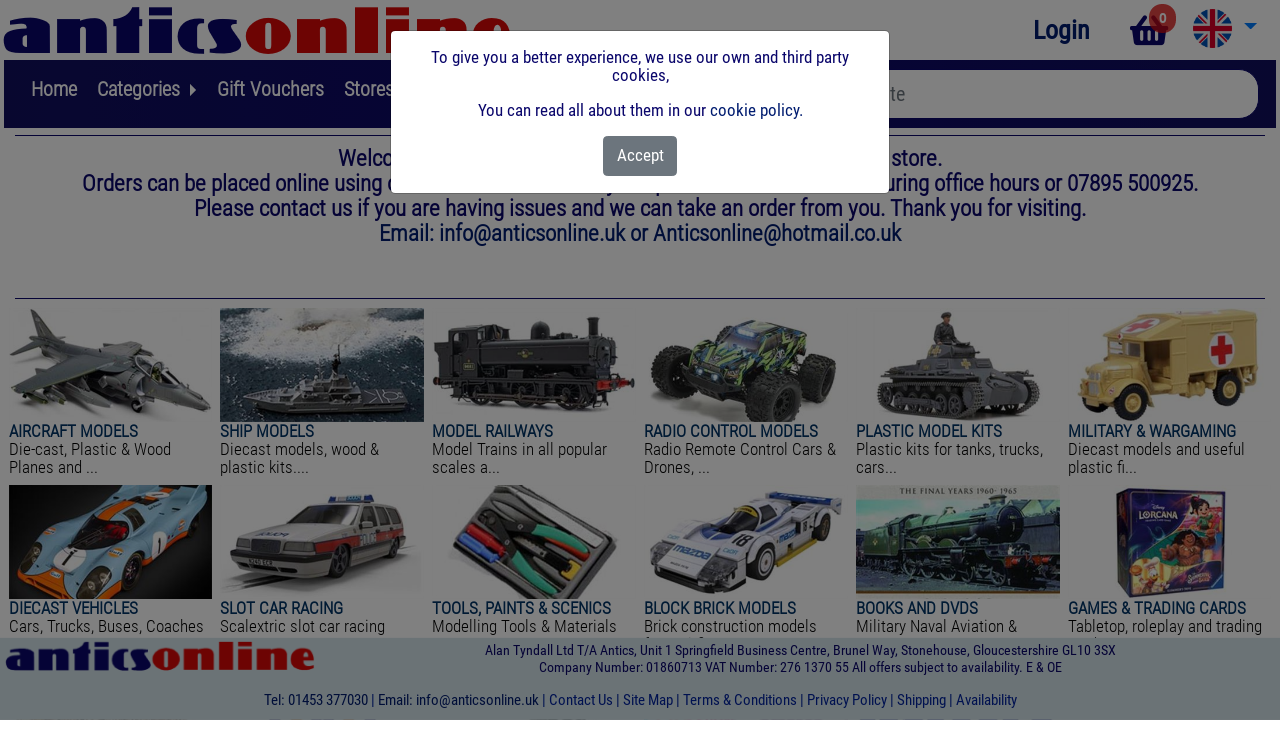

--- FILE ---
content_type: text/html; charset=utf-8
request_url: https://moto.anticsonline.co.uk/
body_size: 9202
content:

<!DOCTYPE html>
<html lang="en">
<head>
    <meta charset="utf-8" />
    <meta name="viewport" content="width=device-width, initial-scale=1.0" />
        <meta name="keywords" content="Model Shops, Antics Online, Antics Models, Model Shop" />
        <meta name="description" content="Welcome to Anticsonline, online store for the Antics Models &amp; Hobbies. Diecast aircraft, ships, vehicles, rc models, model railways, tools, materials, paints" />
    <meta http-equiv="X-UA-Compatible" content="IE=edge" />
    <meta name="msvalidate.01" content="C9726D2DC7EB4DA4618DDEF544A251DD" />

    
    
        <link rel="stylesheet" href="/css/fonts.min.css?v=z8DFS-JLFe7S9bidAfau8Jjm3S7lTFmIxzW0ZBRG39Q" media="all" />
        <link rel="stylesheet" href="/lib/fontawesome/css/fontawesome.min.css?v=OAYaP5QvhCzRC1vnHPcSEPBwXaNw1HmZK6B7pIDeSSs" media="screen" />
        <link rel="stylesheet" href="/lib/fontawesome/css/solid.min.css?v=2LDhmW4lwzJRF3Zw8hdKwKvWUO7QhD5l7LBQn8vN3uo" media="screen" />
        <link rel="stylesheet" href="/lib/bootstrap/dist/css/bootstrap.min.css?v=-D4_4jAn07vtFoknjttEkpTtBzU0SMjerwc9tSe5Kxc" media="screen" />
        <link rel="stylesheet" href="/lib/sweetalert2/dist/css/sweetalert2.min.css?v=_PVkO2-mUlKqE6wgKVXU5Wh4mx3vncHAxLEdpXrziGo" media="screen" />
        <link rel="stylesheet" href="/css/om-javascript-range-slider.css?v=S8pUHilBRW8HFQIika1RCMVPqZs0uRVSD96dMmX-b_Q" media="screen" />
    

    <title>Antics Online</title>

    


    
    
        <link rel="stylesheet" href="/css/site.min.css?v=ePnbOtnK4D0tFTv1MJ5IN9K_5tCwb1uW6zi-on0xzfE" media="all" />
        <link rel="stylesheet" href="/css/animate.min.css?v=Zyq7HkChGrl_UIoMF-x0i2Ob-6VqCcQ6hqsrqSd7vEE" media="screen" />
    

    
    
        <script src="/lib/jquery/dist/js/jquery.min.js?v=j8k6c4aRSozozrPApo03zKC_x1p7pLYSGQ2bvCg8_ag"></script>
        <script src="/lib/jquery/dist/js/jquery-ui.min.js?v=IcrMqOnrmPHzJwK0F2aF8vlBr1GrW8fPiMy1Q1obsIA"></script>
        <script src="/lib/popper/dist/js/popper.min.js?v=_vufLE_p4kvFGZwaO1Q3cfn_6cImfANUR9Mip_35GQE"></script>
        <script src="/lib/bootstrap/dist/js/bootstrap.min.js?v=qOu9c_3pOfgoiP4RwfamaTU9Dy0llN4UWwyPw7iLRzs"></script>
        <script defer src="/lib/core/dist/core.min.js?v=EHxPd7gHILiO3UMk2yECeOGQ3Gwdv1w6FykhjnELnC4"></script>
        <script defer src="/lib/sweetalert2/dist/js/sweetalert2.min.js?v=rNQvJc3_MuwBWFwVTqr0qJ91nWA1pR7PDLk31hgGqP8"></script>
    

    
</head>
<body>

    <form id="anticsForm" autocomplete="off" method="post">


        

    <!--Modal: modalCookie-->
    <div id="cookieConsentModal" class="modal fade top" tabindex="-1" role="dialog" data-backdrop="true">
        <div class="modal-dialog modal-frame modal-top modal-notify modal-info" role="document">
            <!--Content-->
            <div class="modal-content">
                <!--Body-->
                <div class="modal-body">
                    <div class="row">
                        <div class="col-sm">
                            <p>To give you a better experience, we use our own and third party cookies,</p>
                            <p class="cookieConsentModal">You can read all about them in our <a href="#" id="cookieConsentLearnMore" data-cookie-string=".AspNet.Consent=yes; expires=Fri, 29 Jan 2027 01:44:21 GMT; path=/; secure; samesite=lax">cookie policy.</a></p>
                            <div class="col-sm">
                                <button class="btn btn-secondary" data-dismiss="alert" aria-label="Close" data-cookie-string=".AspNet.Consent=yes; expires=Fri, 29 Jan 2027 01:44:21 GMT; path=/; secure; samesite=lax">
                                    <span aria-hidden="true">Accept</span>
                                </button>
                            </div>

                        </div>
                      
                    </div>
                </div>
            </div>
            <!--/.Content-->
        </div>
    </div>
    <!--Modal: modalCookie-->



        <header>
    <div class="container">
        <div class="row title-bar">
            <div class="col-12 col-md px-0 d-flex justify-content-center justify-content-md-start">
                <!--  logo and quick links-->
                <div class="logo_block">
                    <a href="/"><img src="/images/layout/logo.png" alt="Antics Models, Diecast, Radio Control and Model Railways" class="img-responsive header-img"></a>
                </div>
            </div>
            <div class="col-md-6 d-none d-md-flex pl-0 justify-content-end">
                <div class="d-flex align-items-center mx-4">
                    <div id="loginStatus">
<div class="login-text">
    <a href="/Account/Login">
            Login
    </a>
</div></div>
                </div>
                <template id="basketTemplate">
                    
                </template>
                <a id="desktopBasket" href="/Checkout/CheckoutProcess" class="btn btn-default d-none d-md-inline-flex header-icon align-items-center" name="basket" data-toggle="popover" data-trigger="hover" data-placement="auto" title="0 Products, 0 Items, Total ">
                    <i class="fas fa-shopping-basket fa-2x" data-count=0></i>
                </a>
                
<div id="currencySpan">
    <button class="btn-xs btn-link dropdown-toggle" id="currencyMenu" type="button" data-toggle="dropdown">
<img class="currencyImage" src="/images/UK64.png" alt="GBP" /><span class="caret"></span>
    </button>
    <ul id="currencyDropdown" class="dropdown-menu" role="menu" aria-labelledby="currencyMenu">
        <li data-value="1" role="presentation"><a role="menuitem" tabindex="-1"><span class="currencyTag">GBP</span><img src="/images/UK64.png" class="currencyImage float-right" alt="GBP" /></a></li>
        <li data-value="2" role="presentation"><a role="menuitem" tabindex="-1"><span class="currencyTag">USD</span><img src="/images/US64.png" class="currencyImage float-right" alt="USD" /></a></li>
        <li data-value="3" role="presentation"><a role="menuitem" tabindex="-1"><span class="currencyTag">EUR</span><img src="/images/EU64.png" class="currencyImage float-right" alt="EUR" /></a></li>
    </ul>
</div>

            </div>
        </div>
        <div class="row">
            <div class="col-12 px-1">
                <div class="menu">
                    <nav class="navbar navbar-default navbar-expand-md navbar-dark top-menu-header">
                        <div class="navbar-header">
                            <button type="button" class="navbar-toggler" data-toggle="collapse" data-target="#mainNavbar">
                                <span class="navbar-toggler-icon"></span>
                            </button>
                        </div>
                        <div class="collapse navbar-collapse" id="mainNavbar">
                            <ul class="navbar-nav">
                                <li><a href="/" class="header-link">Home</a></li>
                                <li class="nav-item dropright">
                                    <a class="dropdown-toggle header-link" href="#" id="navbarDropdown" role="button" data-toggle="dropdown" aria-haspopup="true" aria-expanded="false">
                                        Categories
                                    </a>
                                            <ul class="dropdown-menu" aria-labelledby="navbarDropdown">
                                                    <li><a class="dropdown-item" href="/Category/Model-Railways_N425">Model Railways</a></li>
                                                    <li><a class="dropdown-item" href="/Category/Ship-Models_N426">Ship Models</a></li>
                                                    <li><a class="dropdown-item" href="/Category/Aircraft-Models_N431">Aircraft Models</a></li>
                                                    <li><a class="dropdown-item" href="/Category/Diecast-Vehicles_N436">Diecast Vehicles</a></li>
                                                    <li><a class="dropdown-item" href="/Category/Plastic-Model-Kits_N450">Plastic Model Kits</a></li>
                                                    <li><a class="dropdown-item" href="/Category/Slot-Car-Racing_N490">Slot Car Racing</a></li>
                                                    <li><a class="dropdown-item" href="/Category/Radio-Control-Models_N500">Radio Control Models</a></li>
                                                    <li><a class="dropdown-item" href="/Category/Tools-Paints--Scenics_N523">Tools, Paints &amp; Scenics</a></li>
                                                    <li><a class="dropdown-item" href="/Category/Military--Wargaming_N687">Military &amp; Wargaming</a></li>
                                                    <li><a class="dropdown-item" href="/Category/Airsoft-BB--Air-Guns_N752">Airsoft, BB &amp; Air Guns</a></li>
                                                    <li><a class="dropdown-item" href="/Category/Gift-Vouchers_N1447">Gift Vouchers</a></li>
                                                    <li><a class="dropdown-item" href="/Category/For-All-Kids-Young--Old_N1634">For All Kids Young &amp; Old</a></li>
                                                    <li><a class="dropdown-item" href="/Category/Opportunities-at-Antics_N1966">Opportunities at Antics</a></li>
                                                    <li><a class="dropdown-item" href="/Category/Books-and-DVDs_N2023">Books and DVDs</a></li>
                                                    <li><a class="dropdown-item" href="/Category/Games--Trading-Cards_N2114">Games &amp; Trading Cards</a></li>
                                                    <li><a class="dropdown-item" href="/Category/Newly-arrived-Stock_N2218">Newly arrived Stock</a></li>
                                                    <li><a class="dropdown-item" href="/Category/Christmas-Opening-Hours_N2399">Christmas Opening Hours</a></li>
                                                    <li><a class="dropdown-item" href="/Category/Black-Friday-Offers_N2669">Black Friday Offers!</a></li>
                                                    <li><a class="dropdown-item" href="/Category/Telescopes-Binoculars-and-Microscopes_N2676">Telescopes, Binoculars, and Microscopes</a></li>
                                                    <li><a class="dropdown-item" href="/Category/Block-Brick-Models_N2733">Block Brick Models</a></li>
                                            </ul>
                                </li>
                                    <li><a class="header-link" href="/Category/GIFT-VOUCHERS_N1564">Gift Vouchers</a></li>
                                    <li><a class="header-link" href="/Public/Stores">Stores</a></li>
                                    <li><a class="header-link" href="/Public/Shows">Shows</a></li>

                            </ul>
                        </div>
                        <div class="d-md-none mobile-buttons">

                            <a href="tel:+441453377030" class="header-icon" aria-label="Call"><i class="fas fa-phone fa-3x fas-white"></i></a>
                            <a href="/Contact" class="header-icon" aria-label="Go to contact page"><i class="fas fa-envelope fa-3x fas-white"></i></a>
                            <a href="/Account/Login" class="header-icon" aria-label="Log into account"><i class="fas fa-user fa-3x fas-white"></i></a>
                            <a href="/Checkout/CheckoutProcess" class="header-icon" name="basket"><i class="fas fa-shopping-basket fa-3x" data-count=0></i></a>
                        </div>
                        <div id="SearchContainer" class="d-flex flex-grow-0 flex-md-grow-1">
                            <a class="btn btn-default d-none d-md-inline-flex header-icon" id="SearchButton"><i class="fas fa-search fa-2x"></i></a>
                            <input type="text" class="form-control d-none d-md-inline-flex popoverLauncher" placeholder="Search our site" id="SearchTerms" autocomplete="off" />
                        </div>
                    </nav>
                    <input type="text" class="form-control d-block d-md-none popoverLauncher" data-placement="bottom" placeholder="Search our site" id="SearchTermsExtraSmall" autocomplete="off" />
                </div>
            </div>
        </div>
    </div>
</header>
        <main class="pb-1">
            
<div class="container">
    <div class="heading_block">
        <div class="heading_text">
            <h1 style="display:none;">Antics Online</h1>
            <div id="Title" class="category_title"><p style="text-align: center;">Welcome to AnticsOnline, the Antics Models &amp; Hobbies online store.<span><br /></span>Orders can be placed online using our secure checkout or by telephone on 01453 377030 during office hours or <span>07895 500925.<br />Please contact us if you are having issues and we can take an order from you. Thank you for visiting.</span><br /><a href="mailto:info@anticsonline.uk">Email: info@anticsonline.uk or Anticsonline@hotmail.co.uk<br /><br /></a></p></div>
        </div>
    </div>

    <div class="row px-1">
            

<div class="col-6 col-sm-4 col-md-4 col-lg-3 col-xl-2 p-1">
    <a title=" Aircraft Models" class="product_item" href="/Category/Aircraft-Models_N431">
        <div class="item_img_holder">
            <img src="/Category/Image?k=431&amp;width=349&amp;height=196&amp;v=Zh6MGUnh7/rz2g1kMl88f3hjhP0ENEoyDJIb5roe4xQ=" alt="Diecast, plastic and wood planes and helicopters by Hobby Master, Corgi Aviation Archive, Gemini Jets, Aviation, Century Wings and Oxford Diecast." class="category-image" />
            <div class="item_name">Aircraft Models</div>
            <div class="item_description">Die-cast, Plastic & Wood Planes and ...</div>
        </div>
    </a>
</div>
            

<div class="col-6 col-sm-4 col-md-4 col-lg-3 col-xl-2 p-1">
    <a title=" Ship Models" class="product_item" href="/Category/Ship-Models_N426">
        <div class="item_img_holder">
            <img src="/Category/Image?k=426&amp;width=349&amp;height=196&amp;v=5hb95g26WB7SUI/icqkhtA9MBKQk1YA4dP8eHJd42N0=" alt="Model and miniature ships, diecast models, resin, plastic and wood kits. Warships, merchant vessels, classic and cruise liners, tugs and lighthouses." class="category-image" />
            <div class="item_name">Ship Models</div>
            <div class="item_description">Diecast models, wood & plastic kits....</div>
        </div>
    </a>
</div>
            

<div class="col-6 col-sm-4 col-md-4 col-lg-3 col-xl-2 p-1">
    <a title=" Model Railways" class="product_item" href="/Category/Model-Railways_N425">
        <div class="item_img_holder">
            <img src="/Category/Image?k=425&amp;width=349&amp;height=196&amp;v=//uKFL9&#x2B;reM6Frz8KnJ24ueS00PvDzGn8jtS7me01ow=" alt="Our range of model railway products in N, OO and O gauges. Locomotives, coaches and wagons, track, kits and accessories." class="category-image" />
            <div class="item_name">Model Railways</div>
            <div class="item_description">Model Trains in all popular scales a...</div>
        </div>
    </a>
</div>
            

<div class="col-6 col-sm-4 col-md-4 col-lg-3 col-xl-2 p-1">
    <a title=" Radio Control Models" class="product_item" href="/Category/Radio-Control-Models_N500">
        <div class="item_img_holder">
            <img src="/Category/Image?k=500&amp;width=348&amp;height=196&amp;v=0joyqX5xkpHTcAlZFcsNLW/f85D/G3SbNDXOg3T313c=" alt="Radio controlled models. RC Cars, trucks, aircraft, helicopters, quadcopters and drones. From indoor flyers through Almost Ready To Fly electric powered models." class="category-image" />
            <div class="item_name">Radio Control Models</div>
            <div class="item_description">Radio Remote Control Cars & Drones, ...</div>
        </div>
    </a>
</div>
            

<div class="col-6 col-sm-4 col-md-4 col-lg-3 col-xl-2 p-1">
    <a title=" Plastic Model Kits" class="product_item" href="/Category/Plastic-Model-Kits_N450">
        <div class="item_img_holder">
            <img src="/Category/Image?k=450&amp;width=349&amp;height=196&amp;v=wp7&#x2B;A&#x2B;rIsRNPHilZzE3kxxXEoXy9tCWjHwIJhSzFuXU=" alt="A massive range of Airfix plastic model kits and other manufacturers including Revell, Tamiya, Dragon and Trumpeter." class="category-image" />
            <div class="item_name">Plastic Model Kits</div>
            <div class="item_description">Plastic kits for tanks, trucks, cars...</div>
        </div>
    </a>
</div>
            

<div class="col-6 col-sm-4 col-md-4 col-lg-3 col-xl-2 p-1">
    <a title=" Military &amp; Wargaming" class="product_item" href="/Category/Military--Wargaming_N687">
        <div class="item_img_holder">
            <img src="/Category/Image?k=687&amp;width=349&amp;height=196&amp;v=itupgz0SeMcpBO7irdbFJQKAPa2NvKepHyHD5KRksrk=" alt="Detailed diecast military vehicles and soldier figures from W Brittain, Hobby Master, Unimax Forces of Valor, Oxford Diecast and more." class="category-image" />
            <div class="item_name">Military &amp; Wargaming</div>
            <div class="item_description">Diecast models and useful plastic fi...</div>
        </div>
    </a>
</div>
            

<div class="col-6 col-sm-4 col-md-4 col-lg-3 col-xl-2 p-1">
    <a title=" Diecast Vehicles" class="product_item" href="/Category/Diecast-Vehicles_N436">
        <div class="item_img_holder">
            <img src="/Category/Image?k=436&amp;width=349&amp;height=196&amp;v=2Wun7zfdfQo6WaMUB33HmqCfB&#x2B;Bt7zwJiC3Rk7G/yx0=" alt="Diecast models of road vehicles, cars traucks buses, tractors and steam traction engines by EFE, Oxford Diecast, UH and Corgi." class="category-image" />
            <div class="item_name">Diecast Vehicles</div>
            <div class="item_description">Cars, Trucks, Buses, Coaches</div>
        </div>
    </a>
</div>
            

<div class="col-6 col-sm-4 col-md-4 col-lg-3 col-xl-2 p-1">
    <a title=" Slot Car Racing" class="product_item" href="/Category/Slot-Car-Racing_N490">
        <div class="item_img_holder">
            <img src="/Category/Image?k=490&amp;width=349&amp;height=196&amp;v=qqqPqIWAAE1C8J6aLn8vJYWF1qfhcndZQMLGUItiklU=" alt="Slot car racing with Scalextric and Carerra, Micro Scalextric" class="category-image" />
            <div class="item_name">Slot Car Racing</div>
            <div class="item_description">Scalextric slot car racing</div>
        </div>
    </a>
</div>
            

<div class="col-6 col-sm-4 col-md-4 col-lg-3 col-xl-2 p-1">
    <a title=" Tools, Paints &amp; Scenics" class="product_item" href="/Category/Tools-Paints--Scenics_N523">
        <div class="item_img_holder">
            <img src="/Category/Image?k=523&amp;width=354&amp;height=196&amp;v=04&#x2B;bgcAPb20utQq3zadJSYg87VLmslIXnCXISGh8Bwk=" alt="Modelling tools and material. Wood, plastic and metal, scenic materials, paints, brushes and airbrushes." class="category-image" />
            <div class="item_name">Tools, Paints &amp; Scenics</div>
            <div class="item_description">Modelling Tools & Materials</div>
        </div>
    </a>
</div>
            

<div class="col-6 col-sm-4 col-md-4 col-lg-3 col-xl-2 p-1">
    <a title=" Block Brick Models" class="product_item" href="/Category/Block-Brick-Models_N2733">
        <div class="item_img_holder">
            <img src="/Category/Image?k=2733&amp;width=349&amp;height=196&amp;v=JMh/nUZ/mG1qb9dttAH8MmfEBethNX5NPyzFVSl9Z/0=" alt="Brick construction models using snap-together bricks to make models of cars, aircraft and ships" class="category-image" />
            <div class="item_name">Block Brick Models</div>
            <div class="item_description">Brick construction models from Airfi...</div>
        </div>
    </a>
</div>
            

<div class="col-6 col-sm-4 col-md-4 col-lg-3 col-xl-2 p-1">
    <a title=" Books and DVDs" class="product_item" href="/Category/Books-and-DVDs_N2023">
        <div class="item_img_holder">
            <img src="/Category/Image?k=2023&amp;width=349&amp;height=196&amp;v=HxE7G7PkAv&#x2B;&#x2B;pg1qqOffQMZ6MHcY69&#x2B;juXrGKh1ziv0=" alt="Military, naval, aviation, rail and road transport books and DVDs" class="category-image" />
            <div class="item_name">Books and DVDs</div>
            <div class="item_description">Military Naval Aviation & Transport ...</div>
        </div>
    </a>
</div>
            

<div class="col-6 col-sm-4 col-md-4 col-lg-3 col-xl-2 p-1">
    <a title=" Games &amp; Trading Cards" class="product_item" href="/Category/Games--Trading-Cards_N2114">
        <div class="item_img_holder">
            <img src="/Category/Image?k=2114&amp;width=349&amp;height=196&amp;v=ZHjytYULyBC/2vsx2yM0r4WB9TTVQEmbIkGFMwXUwU0=" alt="Tabletop wargaming, Nolzurs miniatures and trading card games. Fantasy, Warhammer, Magic the Gathering and more." class="category-image" />
            <div class="item_name">Games &amp; Trading Cards</div>
            <div class="item_description">Tabletop, roleplay and trading card ...</div>
        </div>
    </a>
</div>
            

<div class="col-6 col-sm-4 col-md-4 col-lg-3 col-xl-2 p-1">
    <a title=" For All Kids Young &amp; Old" class="product_item" href="/Category/For-All-Kids-Young--Old_N1634">
        <div class="item_img_holder">
            <img src="/Category/Image?k=1634&amp;width=371&amp;height=196&amp;v=hs33mdVl2pFEQ3UpKPNFZ4ozLExjLqK1k05MToZMvmo=" alt="Childrens toys including childrens film & TV collectibles, , flying kites, gliders and Scalextric slot car racing" class="category-image" />
            <div class="item_name">For All Kids Young &amp; Old</div>
            <div class="item_description">From Rockets to Collectibles for all...</div>
        </div>
    </a>
</div>
            

<div class="col-6 col-sm-4 col-md-4 col-lg-3 col-xl-2 p-1">
    <a title=" Airsoft, BB &amp; Air Guns" class="product_item" href="/Category/Airsoft-BB--Air-Guns_N752">
        <div class="item_img_holder">
            <img src="/Category/Image?k=752&amp;width=356&amp;height=196&amp;v=fC0Nb1RVgHPXjByeoPFiNjQjmiIsvuWLHjTft6w0lEQ=" alt="UK regulation BB airsoft guns, blank firers and a range of air guns and air rifles. Pellets, scopes, targets and gun accessories." class="category-image" />
            <div class="item_name">Airsoft, BB &amp; Air Guns</div>
            <div class="item_description">Guns, accessories for adults    BB G...</div>
        </div>
    </a>
</div>
            

<div class="col-6 col-sm-4 col-md-4 col-lg-3 col-xl-2 p-1">
    <a title=" Telescopes, Binoculars, and Microscopes" class="product_item" href="/Category/Telescopes-Binoculars-and-Microscopes_N2676">
        <div class="item_img_holder">
            <img src="/Category/Image?k=2676&amp;width=349&amp;height=196&amp;v=FL/aNbKZShjj9U5Qhg0I13Y1vMOg3i8h6hzExw01JSg=" alt="A range of good quality telescopes and microscopes" class="category-image" />
            <div class="item_name">Telescopes, Binoculars, and Microscopes</div>
            <div class="item_description">A range of good quality telescopes a...</div>
        </div>
    </a>
</div>
            

<div class="col-6 col-sm-4 col-md-4 col-lg-3 col-xl-2 p-1">
    <a title=" Gift Vouchers" class="product_item" href="/Category/Gift-Vouchers_N1447">
        <div class="item_img_holder">
            <img src="/Category/Image?k=1447&amp;width=432&amp;height=196&amp;v=bL1o125zJJ7vY1gM&#x2B;NFTRyH&#x2B;fLEh2AYaKyhaoI8h1bo=" alt="Antics gift vouchers available in £5, £10, £20 and £50 values. Vouchers purchased online can be redeemed against web or in store purchases" class="category-image" />
            <div class="item_name">Gift Vouchers</div>
            <div class="item_description">Antics Gift Vouchers</div>
        </div>
    </a>
</div>
            

<div class="col-6 col-sm-4 col-md-4 col-lg-3 col-xl-2 p-1">
    <a title=" Newly arrived Stock" class="product_item" href="/Category/Newly-arrived-Stock_N2218">
        <div class="item_img_holder">
            <img src="/Category/Image?k=2218&amp;width=695&amp;height=196&amp;v=4Vp2jNZYL8KPr06QPmTwspELsYEyZ&#x2B;jDUI&#x2B;he5fZrYA=" alt="Listing of latest deliveries at the Anticsonline warehouse. Entries are updated daily." class="category-image" />
            <div class="item_name">Newly arrived Stock</div>
            <div class="item_description">New and restock items just delivered</div>
        </div>
    </a>
</div>

    </div>
    
    <div class="bottom_text d-none d-md-block">
        <div class="row px-1">
            <div id="FooterText" class="col-md-10 p-1">
                
            </div>
            <div class="col-md-2 p-1">
                <div class="soc_links">
                    <a href="https://twitter.com/AnticsOnline" class="soc_links_item"><i class="ico-twitter"></i></a>
                    <a href="https://www.facebook.com/anticsonlineltd" class="soc_links_item"><i class="ico-facebook"></i></a>
                </div>
            </div>
        </div>
    </div>

</div>


        </main>
        <footer class="footer">
    <div class="container">
        
        <div class="row">
            <div class="col-md-3 p-1">
                <a href="#" class="pull-left d-none d-sm-inline"><img src="/images/layout/logo_sm.png" alt="Antics Models, Diecast, Radio Control and Model Railways"></a>
            </div>
            <div class="col-md-9 p-1 footer-text d-none d-md-block">
                Alan Tyndall Ltd T/A Antics, Unit 1 Springfield Business Centre, Brunel Way, Stonehouse, Gloucestershire GL10 3SX <br />
                Company Number: 01860713 VAT Number: 276 1370 55 All offers subject to availability. E & OE
            </div>
        </div>
        <div class="row">
            <div class="col-sm">
                <div class="footer_bottom_links">
                    <span><a href="tel:+441453377030">Tel: 01453 377030</a></span> <span class="d-none d-sm-inline">|</span>
                    <span><a href="mailto:info@anticsonline.uk">Email: info@anticsonline.uk</a></span>
                    <span class="d-none d-md-inline">|</span> <span><a href="/Contact" class="footer_link">Contact Us</a></span>
                    <span class="d-none d-md-inline">|</span> <span><a href="/Sitemap" class="footer_link">Site Map</a></span>
                    <span class="d-none d-md-inline">|</span> <span><a href="/static/page?doc=terms" class="footer_link">Terms &amp; Conditions</a></span>
                    <span class="d-none d-md-inline">|</span> <span><a href="/static/page?doc=privacy" class="footer_link">Privacy Policy</a></span>
                    <span class="d-none d-md-inline">|</span> <span><a href="/static/page?doc=shipping" class="footer_link">Shipping</a></span>
                    <span class="d-none d-md-inline">|</span> <span><a href="/static/page?doc=availability" class="footer_link">Availability</a></span>
                </div>
            </div>
        </div>
    </div>
</footer>

    <input name="__RequestVerificationToken" type="hidden" value="CfDJ8HooI8ES_qtKkFoNTmvA0DUk9jXC0wOYoQ1C7qjP6sbEo7L1k5TWy_EjgWatpZfl7V_4ledCIKUnWTMEat2eKpCOJXbjc-6Bag-aklyBsu6svw2DwDx6_uTGYLhv8n13uho6UsqSP8QH6i4qhg4J4JI" /></form>

    <div id="3ds2Modal" class="modal fade" role="dialog">
        <div class="modal-dialog modal-lg">
            <div class="modal-content">
                <div class="modal-body">
                    <div class="modal-body" id="3ds2ACSFormContainer" style="padding: 0"></div>
                </div>
            </div>
        </div>
    </div>

    
    
    
        <script defer src="/js/Categories.min.js?v=lx00SeA9B1tgGPxZFb_dKKdz7VxYNpCqoSekieFnxN8"></script>
    


    
    
        <script defer src="/js/site.min.js?v=if8TdxacvJ3HZGsFnk1GsUM4x0JRPE4PZ82hztq1KMs"></script>
            <script defer src='https://www.googletagmanager.com/gtag/js?id=UA-1283143-11'></script>
            <script>
                window.dataLayer = window.dataLayer || [];
                function gtag() { dataLayer.push(arguments); }
                gtag('js', new Date());
                gtag('config', 'UA-1283143-11');
                gtag('config', 'AW-996754992');
            </script>
            <!-- Google tag (gtag.js) -->
            <script defer src="https://www.googletagmanager.com/gtag/js?id=G-C6G0MS75MR"></script>
            <script>
                window.dataLayer = window.dataLayer || [];
                function gtag() { dataLayer.push(arguments); }
                gtag('js', new Date());
                gtag('config', 'G-C6G0MS75MR');
            </script>
    

</body>
</html>


--- FILE ---
content_type: text/css
request_url: https://moto.anticsonline.co.uk/css/om-javascript-range-slider.css?v=S8pUHilBRW8HFQIika1RCMVPqZs0uRVSD96dMmX-b_Q
body_size: 292
content:
.om-sliderrange {
	min-height: 10px;
	display: flex;
	flex-direction: column;
	justify-content: center;
}

.om-sliderrange-range {
	height: 4px;
	position: relative;
	margin: 8px 4px;
}

.om-sliderrange-display {
	display: flex;
	justify-content: space-around;
	margin: -6px 10% 0;
	font-size: 12px;
}

.om-sliderrange-range:before {
	display: block;
	content: '';
	height: 4px;
	border-radius: 4px;
	background: #c2c0c2;
}

.om-sliderrange-range-indicator {
	height: 4px;
	top: 0;
	left: 0;
	right: 0;
	bottom: 0;
	position: absolute;
	background: Highlight;
}

.om-sliderrange-button-start,
.om-sliderrange-button-end {
	cursor: pointer;
	position: absolute;
	width: 12px;
	height: 12px;
	border-radius: 12px;
	background: #7a7a7a;
	left: 0;
	top: 50%;
	transform: translateY(-50%);
	pointer-events: visible;
}

--- FILE ---
content_type: text/css
request_url: https://moto.anticsonline.co.uk/css/site.min.css?v=ePnbOtnK4D0tFTv1MJ5IN9K_5tCwb1uW6zi-on0xzfE
body_size: 12642
content:
html,body{font-family:'RobotoCondensedRegular',sans-serif;font-size:17px;line-height:1.1em;background:#fff;height:100%;color:#0a066b;min-width:280px;text-align:center;position:relative;min-height:100%}img{max-width:100%}h1{margin:.3rem 0 .7rem;font-weight:800;font-size:1.45rem;line-height:1.55rem}h2{margin:.3rem 0 .6rem;font-weight:800;font-size:1.25rem;line-height:1.25rem}.hidden{display:none!important}.fas{color:#0a066b;margin-right:2px}.fas:hover{color:#d90806}.fas-white{color:#fff}.fas[data-count]{position:relative}.fas[data-count]:after{position:absolute;right:-.65em;top:-.65em;content:attr(data-count);padding:.5em;border-radius:10em;line-height:.9em;color:#fff;background:rgba(217,8,6,.75);text-align:center;min-width:2em;font:bold .4em sans-serif}.title-bar{font-size:1.25rem}.header-link{font-size:22px;font-weight:400}.header-link:hover{text-decoration:none}.header-text{padding:0 6px}.header-text:hover{text-decoration:none}.header-img{width:100%;max-width:520px}.mobile-buttons{text-align:left}.mobile-buttons .fas{color:#fff}.container{max-width:1540px}.table{margin-bottom:.2rem}.breadcrumb{background-color:unset;padding:0 .25em;margin-bottom:4px}.border-top{border-top:1px solid #e5e5e5}.border-bottom{border-bottom:1px solid #e5e5e5}.box-shadow{box-shadow:0 .25rem .75rem rgba(0,0,0,.05)}button.accept-policy{font-size:1rem;line-height:inherit}.footer{position:sticky;bottom:0}a.navbar-brand{white-space:normal;text-align:center;word-break:break-all}a,a:hover,a:focus{text-decoration:none;outline:0!important;color:#001c70}a:hover,a:focus{font-weight:800}ul{list-style:none;margin:0}[class^="ico-"],[class*=" ico-"]{display:inline-block;vertical-align:middle;background:transparent url(../images/layout/sprite.png) no-repeat 0 0;width:20px;height:20px}.control-label{margin-top:6px;text-align:left}.panel{margin-top:15px;margin-bottom:10px}.dropdown-menu{min-width:70px;left:initial;right:0}.dropdown-item{padding-top:12px;padding-bottom:6px}.account-div{padding:4px 0 2px}.panel-heading{background-image:none!important;background-color:#fff!important;font-size:24px}.ico-search{width:22px;height:22px;background-position:-1px -1px}.ico-click{width:39px;height:48px;background-position:-25px -1px}.ico-bag{width:33px;height:43px;background-position:-67px -1px}.ico-gift{width:37px;height:40px;background-position:-102px -1px}.ico-voucher{width:51px;height:43px;background-position:-142px -1px}.ico-car{width:45px;height:29px;background-position:-196px -1px}.ico-clock{width:39px;height:39px;background-position:-244px -1px}.ico-twitter{width:60px;height:48px;background-position:-286px -2px}.ico-facebook{width:47px;height:47px;background-position:-363px -4px}.ico-click_sm{width:25px;height:31px;background-position:-2px -102px}.ico-bag_sm{width:22px;height:28px;background-position:-31px -102px}.ico-gift_sm{width:24px;height:26px;background-position:-53px -102px}.ico-voucher_sm{width:33px;height:28px;background-position:-80px -102px}.ico-car_sm{width:30px;height:19px;background-position:-114px -102px}.ico-clock_sm{width:25px;height:25px;background-position:-144px -101px}.ico-twitter_sm{width:41px;height:34px;background-position:-413px -35px}.ico-facebook_sm{width:33px;height:33px;background-position:-465px -36px}.ico-question{width:41px;height:35px;background-position:-238px -52px}.ico-question_lg{width:70px;height:59px;background-position:-282px -55px}.ico-login{width:29px;height:22px;background-position:-380px -58px}.ico-logout{width:29px;height:22px;background-position:-388px -84px}.ico-phone{width:23px;height:23px;background-position:-355px -56px}header{padding:2px 0;position:sticky;top:0;background-color:#fff;z-index:999}.top-menu-header{background:#0a066b!important;background:radial-gradient(circle,rgba(10,6,107,1) 0%,rgba(16,14,94,1) 100%)!important}.contacts{padding-left:38px;margin-top:12px;padding-right:0}.center{margin:0;position:absolute;top:50%;left:50%;-ms-transform:translate(-50%,-50%);transform:translate(-50%,-50%)}.phone-email{margin:8px 0 3px 0;width:100%;font-size:1.2rem}.mobile_element_basket_holder{margin:8px 0 0 50px;font-size:15px}.basket_links{padding-left:15px}.header_links{margin:4px 0 4px 0;width:100%}.basket{position:relative;padding:6px 0 6px 36px;background:transparent url(../images/layout/basket.png) no-repeat -2px -2px;color:#001976}.basket:hover,.basket:focus{text-decoration:none}.account_money{color:#26170c;float:right;padding:6px 0}.productQty{text-align:center;width:2rem;padding:4px 0;border-radius:5px}.prodQty-minus{padding-left:1px;padding-right:unset}.deleteProduct{padding-right:4px}#OrderDetailsTable td,#OrderDetailsTable th{vertical-align:middle;padding:.2rem}#currencyMenu{background-color:transparent;border-color:transparent;min-width:64px}#currencyMenu:focus{outline:0}#currencyMenu:hover{text-decoration:none}.currencyImage{max-width:2em;padding:2px 2px 4px 2px}#currencySpan{padding-top:2px}#currencySpan a{width:100px}#currencySpan a:hover{text-decoration:none}#currencyDropdown{padding:10px 4px}#currencyDropdown li{height:3em}.menu{margin:2px 0 0}.menu .navbar-default{background:transparent;box-shadow:none;border:0;min-height:40px;margin-bottom:0}.menu .navbar-collapse,.menu .container-fluid{padding-left:0;padding-right:0}.menu .navbar-default .navbar-nav>.open>a,.menu .navbar-default .navbar-nav>.active>a{background:transparent;box-shadow:none}.menu .navbar-nav{margin-bottom:8px}.header-link{color:#fff!important;text-shadow:none;font-family:'RobotoCondensedLight',sans-serif;font-size:1.2rem;line-height:2.2rem;font-weight:bold;padding:0;margin:10px 10px}.header-link:hover{color:#f00!important;transition:color,.2s,ease}.menu .nav>li:first-child a{margin-left:0}.form-control{padding:.225rem .375rem}.search{float:right!important}.search .input-group{flex-wrap:nowrap}.search .input-group .form-control{font-size:25px;height:36px;line-height:36px;padding:0 16px;font-family:'RobotoCondensedLightItalic',sans-serif;border-top-left-radius:4px;border-bottom-left-radius:4px;border:2px solid #674afe;position:relative;z-index:3}.search .input-group-btn .btn{background:#674afe;border:2px solid #674afe;outline:0;border-top-right-radius:4px;border-bottom-right-radius:4px;text-shadow:none;padding:3px 5px;margin-left:-2px;height:36px}#SearchTerms{display:inline-block;font-size:1.2rem;border-radius:20px;padding:5px 15px;border:0}#SearchTerms:focus{box-shadow:0 0 0 0!important}#SearchContainer{background:#fff;border-radius:20px;align-items:center;border:1px solid #0a066b}#SearchContainer:focus-within{box-shadow:0 0 0 .4rem rgba(217,8,6,.25);border-color:#d90806}#SearchTermsExtraSmall{font-size:1.5rem}.popover-header{text-align:center;font-weight:bold;font-size:1rem}.popover{min-width:30em!important}.popover-body{font-size:.8rem}.popover-body .popover-footer{text-align:center;font-weight:bold}.popoverImageColumn{text-align:center;padding:12px 2px 0!important;width:76px}#treeContainer{min-height:25rem}ul.fancytree-container{border:0}ul.fancytree-container:focus{outline:0}span.ft-ico-category{background:url("../images/category.png")}.login-text{font-size:larger;font-weight:800}.login-text a:hover{color:#f00;transition:color,.2s ease}footer{width:100%;white-space:nowrap;background-color:#d5e5eb}.footer_links_list li{font-size:15px;line-height:18px}.footer_link{color:#00229e}.footer_link:hover,.footer_link:focus{color:#00229e;text-decoration:underline}.footer-text{font-size:.82rem;line-height:1rem}.footer_top{padding:33px 0 16px}.footer_bottom{padding-bottom:23px}.footer_bottom_links{color:#00239c;font-size:.9rem;margin:11px 0}.main_link{font-size:22px;text-transform:uppercase;font-family:'RobotoSlabRegular',sans-serif;position:relative;padding:0 0 0 55px}.main_link:hover,.main_link:focus{text-decoration:none;color:#00008c}.main_links_list{margin:41px 0 0 27px}.main_links_list li{margin-bottom:44px}.ico_holder{position:absolute;top:50%;-webkit-transform:translate(0,-50%);-moz-transform:translate(0,-50%);-ms-transform:translate(0,-50%);-o-transform:translate(0,-50%);transform:translate(0,-50%);left:0;width:51px;text-align:center}.main-carousel{position:relative;z-index:1;padding:2px 0}.carousel_line{left:0;right:0;bottom:0;height:40px;line-height:20px;background-color:#595eff;color:#fff;font-family:'RobotoCondensedBold',sans-serif;font-size:14px;text-align:left;overflow:hidden;padding:0 5px}.main_carousel .owl-theme .owl-controls{position:absolute;right:4px;bottom:70px}.main_carousel .owl-theme .owl-controls .owl-page span{width:14px;height:14px;opacity:1;background:#fff;margin:4px}.main_carousel .owl-theme .owl-controls .owl-page.active span,.main_carousel .owl-theme .owl-controls.clickable .owl-page:hover span{background:#222}.slide_data{position:absolute;right:16px;top:10px;font-size:16px;line-height:26px;color:#fff;font-family:'RobotoCondensedBold',sans-serif}.old_slider_price{float:left;font-size:12px}.slider_price{float:right;color:#ffb872}.info_text{font-size:23px;text-align:justify;line-height:30px;color:#545454;font-family:'RobotoCondensedLight',sans-serif;padding:2px 10px}.info_text strong{font-family:'RobotoCondensedBold',sans-serif}.product_item{margin-bottom:4px;position:relative;text-align:left;overflow:hidden}.product_item:hover,.product_item:focus{text-decoration:none}.item_name{color:#036;font-weight:600;margin-bottom:4px;text-transform:uppercase;font-family:'RobotoCondensedLight',sans-serif;position:static;left:0;right:0;bottom:0;display:inline}.item_description{color:#000;font-weight:400;font-family:'RobotoCondensedLight',Arial,sans-serif;position:static;left:0;right:0;bottom:0;display:block}.items_block [class*=col-],.items_block [class^=col-]{padding-left:1px}.items_block .row{margin-left:0}.item_img_holder img{min-height:96px;max-width:100%;max-height:196px;transition:all .2s ease-in-out}.soc_links{text-align:right;margin:10px 0 0}.bottom_text{text-align:left;font-size:1.25rem;margin:6px 0;color:#666;border-top:1px solid #0a066b;padding-top:10px;margin-top:10px}.soc_links_item+.soc_links_item{margin-left:12px}.ssl_img{margin-bottom:15px}.item img{width:100%}.product_list{margin-bottom:4px;width:100%}@media screen and (max-width:767px){.product_list{padding-right:5px;padding-left:5px}#search_screen{padding-left:0}#product_container{padding:0 5px}#category_container{padding:0 5px}}.product_list_heading{margin:-8px 0 43px}.title{font-family:'lobsterregular',sans-serif;font-size:30px;line-height:36px;color:#00008c;margin:0 0 6px}.subtitle{font-size:19px;line-height:23px}.product_list_top_text{text-align:right;font-size:15px;line-height:18px;font-family:Arial,sans-serif;margin:5px 0 0}.product_info{margin-top:15px}.product_name{font-size:1.5rem;font-weight:600;line-height:1.5rem;margin:10px 0 20px 0}.product_name a:hover{text-shadow:0 0 17px rgba(225,59,30,1);transition:text-shadow .5s ease}.product_desc{font-family:'RobotoCondensedLight',sans-serif;max-height:152px;overflow-y:auto;padding-bottom:4px}.btn_default{color:#fff!important;font-size:20px;line-height:39px;min-width:126px;border-radius:7px;border-width:0;text-align:center;display:inline-block;vertical-align:middle;font-family:'RobotoCondensedLight',sans-serif;transition:all .2s ease-in-out}.btn_default:hover,.btn_default:focus{text-decoration:none;color:#fff}.btn_default[disabled]{opacity:.5;cursor:default}.btn_default.btn_blue_light{background-color:#a6c0c5}.btn_default.btn_blue_light:hover,.btn_default.btn_blue_light:focus{background-color:#75bac7}.btn_default.btn_blue_dark{background-color:#65a198}.btn_default.btn_blue_dark:hover,.btn_default.btn_blue_dark:focus{background-color:#5ab1a4}.btn_default.btn_green{background-color:#2bd58e}.btn_default.btn_green:hover,.btn_default.btn_green:focus{background-color:#69e5b5}.btn_default.btn_red_dark{background-color:#b20000}.btn_default.btn_red_dark:hover,.btn_default.btn_red_dark:focus{background-color:#ce0303}.btn_default.btn_red_light{background-color:#cca38b}.btn_default.btn_red_light:hover,.btn_default.btn_red_light:focus{background-color:#ce865c}.btn_default.btn_azure{background-color:#00a3d9}.btn_default.btn_azure:hover,.btn_default.btn_azure:focus{background-color:#04aee6}.embedded-row .row{margin-top:0;margin-bottom:0}.control .row{margin-top:10px;margin-bottom:10px}.product_content{border:solid 1px #d0ceff;border-radius:20px;padding:15px;box-shadow:rgba(99,99,99,.2) 0 2px 8px 0;margin:20px 0;background:#fdffff}.logo_block{min-height:40px}.product_control{text-align:center}.product_content .soc_links{display:inline-block;text-align:left;margin:0 0 0 16px}.product_content .soc_links_item+.soc_links_item{margin-left:7px}.product_control_btns .btn-sm{font-size:1rem}button.addToBasket{margin-bottom:4px}button.addToBasket,button.buyItNow{width:100%}.product_block+.product_block{margin-top:4px}.product_img{float:left;padding:6px;margin-top:8px}.product_img img{max-width:100%;min-height:170px;max-height:196px}.productListImage{min-height:64px}.price{font-size:1.75rem;line-height:2.5rem;font-family:'RobotoCondensedBold',sans-serif;color:#b20000;margin:8px 0 0}.other_prices{font-size:19px;line-height:18px;font-family:'RobotoCondensedBold',sans-serif}.old_price{font-size:1.2rem;color:#747484}.save_price{color:#600;margin-left:7px}div.qty-group{display:table;margin-left:auto;margin-right:auto;margin-bottom:4px}input.qty-input{background-color:unset!important;border-color:unset!important;max-width:2.65rem!important;text-align:center}.relatedprice{display:inline-block;font-size:1.25rem;font-family:'RobotoCondensedBold',sans-serif;color:#b20000;margin-top:.6rem}.relatedbutton{float:right;padding-top:.35rem}#relatedProductHeader{text-align:left;margin-top:8px;margin-bottom:6px}.relatedProductCell{text-align:center}.relatedProductImage{width:90%;margin-top:8px;height:112px}.relatedProductImage img{max-width:100%;max-height:102px}.relatedProductName{font-size:1.1rem;line-height:1.2rem;font-weight:bold;height:2.4rem;overflow-y:hidden}.stock_locations{font-weight:bold;font-size:.9rem;margin-top:6px}.stock_message{margin-top:6px;margin-bottom:13px;font-size:13px;font-weight:bold}.stock_availability{margin-top:6px;margin-bottom:6px;font-size:.75rem}.stock_availability .warehouse_emphasis{font-size:1.25rem;font-family:'RobotoCondensedBold',sans-serif}.stock_availability span{font-family:'RobotoCondensedBold',sans-serif}.in_stock{color:#006400}.out_of_stock{color:#8b0000}.product_control_btns .btn_default{margin:4px 6px}.not_available .stock_availability{margin:35px 23px 33px}#relatedProductHeader{font-size:1.75rem;line-height:1.85rem;font-weight:bold}.find_out_more_block{margin-top:8px;text-align:left}.question_line{text-align:center;font-size:28px;line-height:34px;padding:6px 10px;background-color:#00008c;color:#fff;margin-bottom:4px;display:block}.question_line:hover,.question_line:focus{color:#fff;text-decoration:none}.question_line i{margin:-5px 14px 0 0}.filter-container{padding:15px;border:solid #d0ceff 1px;border-radius:20px;margin:20px 10px;box-shadow:rgba(99,99,99,.2) 0 2px 8px 0;text-align:left;background:#fdffff}.filter-header{border-radius:5px;margin-bottom:20px;text-align:center;-webkit-touch-callout:none;-webkit-user-select:none;-moz-user-select:none;-ms-user-select:none;user-select:none}.filter-header:hover{color:#d90806;transition:color .2s ease}.filter-header:hover .fas{color:#d90806;transition:color .2s ease}.searchFilterManifacturer{margin-right:10px}#open-filter{border:0;background:transparent;color:#0a066b}#open-filter:hover{text-shadow:0 0 17px rgba(225,59,30,1);transition:text-shadow .5s ease}#open-filter i:hover{color:#0a066b}#open-filter:focus{outline:0}#hide-filter{border:0;background:transparent}#hide-filter:focus{outline:0}#filter-popup{position:absolute;z-index:100;width:calc(100% - 20px)}.filter-header-popup{margin:5px 0}#loadMore{margin:30px;padding:15px 40px;color:#0a066b;font-size:large;border:2px #0a066b solid;border-radius:10px;background:#fff;box-shadow:rgba(99,99,99,.2) 0 2px 8px 0}#loadMore:hover{background:#0a066b;color:#fff;-webkit-box-shadow:0 0 33px 8px rgba(9,6,107,.9);-moz-box-shadow:0 0 33px 8px rgba(9,6,107,.9);box-shadow:0 0 33px 8px rgba(9,6,107,.9);transition:color .2s ease,background .2s ease,box-shadow .2s ease}.heading_block{margin:3px 0 3px}.noproduct{text-align:left}.heading_title{font-size:24px;margin-top:2px;margin-bottom:2px}.header_title_container{text-align:left}.heading_title_breadcrumb{text-align:left;font-size:1.25rem;font-weight:400;font-family:Arial,sans-serif;line-height:1.5rem;display:inline-block;padding:5px 10px;border-radius:20px;box-shadow:rgba(50,50,93,.25) 0 2px 5px -1px,rgba(0,0,0,.3) 0 1px 3px -1px;margin-bottom:10px}.heading_title_breadcrumb a:hover,.heading_title_breadcrumb a:focus{font-weight:400;text-shadow:0 0 17px rgba(225,59,30,1);transition:text-shadow .5s ease}.breadcrumb_last{color:#f00!important}.breadcrumb_last span:hover{color:#f00!important;text-decoration-color:#f00!important}.heading_title span{font-size:20px;font-weight:600;font-family:Arial,sans-serif;color:#00008c;margin-right:15px}.heading_text{font-family:'RobotoCondensedLight',sans-serif;font-weight:800;text-align:center}.category_title{text-align:left;font-size:1.35rem;line-height:1.5rem;font-weight:800;padding:10px;border-bottom:1px solid #0a066b;border-top:1px solid #0a066b;margin:5px 0}.category-image{width:100%;display:block}.product_title{font-size:28px;font-weight:600;line-height:46px;margin:12px 0;text-align:left}.product_title span{font-size:26px;line-height:25px;display:block}.gallery img{width:100%}.lSSlideOuter .lSPager.lSGallery li.active,.lSSlideOuter .lSPager.lSGallery li:hover{border-radius:0;opacity:.6}.lSSlideOuter .lSPager.lSGallery li{border:1px solid #291a10;margin-top:9px}.product_detail_content{margin-bottom:14px}.product_text,.product_detail_carousel{width:69%;float:left}.product_detail_carousel{position:relative}.product_detail_aside{width:31%;float:left;margin:56px 0 0;padding:0 10px}.product_carousel{min-height:192px;margin:22px 0 0}.product_text,.ProductPageSideContent{font-size:1.45rem;line-height:1.65rem;font-family:'RobotoCondensedLight',sans-serif;text-align:left}.product_text p{margin:0 0 24px}.default_list .list_title{font-family:'RobotoCondensedregular',sans-serif}.default_list{margin:0 0 22px}.default_list li{font-size:21px;line-height:25px;font-family:'RobotoCondensedLight',sans-serif}.bull{font-family:'RobotoCondensedBold',sans-serif;font-size:25px;margin:0 2px}.product_detail_aside .product_control{float:none;width:100%;float:none}.product_detail_aside .product_control_btns .btn_default{margin-bottom:18px}.product_detail_aside .product_control_btns{margin-top:12px}.product_detail_aside .soc_links{float:none;text-align:center;margin:12px 0 0}.question_block{font-size:22px;line-height:26px;color:#222;margin:22px auto 0}.question_block_top{padding-bottom:11px}.question_block .btn_default{font-family:'RobotoCondensedRegular',sans-serif}.product_detail_top{margin-bottom:15px}.product_item:hover img,.product_item:focus img{opacity:.7}.product_item:hover .item_name,.product_item:focus .item_name{color:#00008c}.logout_link{margin:0 12px}.phone_link{margin:0 13px}.invalid-feedback{display:none;width:100%;margin-top:.25rem;font-size:80%;color:#dc3545;text-align:left}.feedback-icon-check{display:inline-block;position:relative;width:auto;bottom:36px;right:-250px;margin-top:0}.feedback-icon-times{display:inline-block;position:relative;width:auto;bottom:36px;right:-340px;margin-top:0}.was-validated .form-control:invalid~.invalid-feedback{display:inline-block!important}.form-signin{max-width:630px;padding:15px;margin:0 auto}.form-signin .form-signin-heading,.form-signin .checkbox{margin-bottom:10px}.form-signin .checkbox{font-weight:normal}.form-signin .form-control{position:relative;font-size:16px;height:auto;padding:10px;-webkit-box-sizing:border-box;-moz-box-sizing:border-box;box-sizing:border-box}.form-signin .form-control:focus{z-index:0}.form-signin input[type="text"]{margin-bottom:-1px;border-bottom-left-radius:0;border-bottom-right-radius:0}.form-signin input[type="password"]{border-top-left-radius:0;border-top-right-radius:0}.form-signin .form-group{text-align:right}.signin-wall{margin-top:4px;padding:20px 20px 20px 20px;background-color:#e2fbff;border-style:solid;border-width:1px;max-width:630px;margin:0 auto}.create-account-wall{margin-top:4px;padding:20px 20px 20px 20px;background-color:#fff}.login-title{color:#0c067c;font-size:18px;font-weight:400;display:block;padding:8px 0;margin-top:4px;font-weight:bold;font-size:1.8rem;line-height:2rem}.login-title2{color:#0c067c;font-size:18px;font-weight:400;display:block;padding:5px 0;margin-top:4px;font-weight:bold;font-size:1.8rem;line-height:2rem}.login-subtitle{color:#0c067c;font-size:36px;font-weight:500;display:block;padding:15px;margin-top:4px}#LoginButton{margin-top:48px}#CreateButton{margin-top:10px}.profile-img{width:96px;height:96px;margin:0 auto 10px;display:block;-moz-border-radius:50%;-webkit-border-radius:50%;border-radius:50%}.need-help{margin-top:10px}.new-account{display:block;margin-top:10px}.billing-address-wall-email{margin-top:36px;padding:4px;padding-bottom:0}.billing-address-wall{padding:4px}.billing-address-check{border:1px solid #ccc;border-radius:6px;background-color:#036;color:#fff;vertical-align:auto;text-align:left;position:relative}.billing-address-check .checkbox{position:relative;font-size:16px;text-align:left;padding-top:10px;padding-bottom:10px;padding-left:20px;padding-right:0}.delivery-address-wall{text-align:left;margin-top:10px;padding:10px 10px 10px 10px}.address-details-wall{text-align:left;margin-top:30px;padding-right:10px;padding-bottom:10px;padding-left:10px}.address-details-wall table.table td{padding:.25em}.shipping-method{border:2px solid #fff;border-radius:6px;display:block;margin-bottom:6px;position:relative;box-shadow:0 0 2px 0 rgba(0,0,0,.3);text-align:center;overflow:hidden;background:#fff}.shipping-method:hover,.shipping-method:focus{text-decoration:none}.shipping-method-wall{margin-top:28px;padding:4px;text-align:left}.shipping-method-wall .radio{padding-left:4px;margin-top:-6px;text-align:left}.shipping-method-wall .radio label{min-height:18px;margin-bottom:0}#ShippingOptions{padding-top:30px;text-align:center;height:155px}#shipping-method-upper{margin-left:6px;margin-right:6px;margin-bottom:6px}#shipping-method-middle{position:relative;margin:6px;height:40px}#shipping-method-bottom{position:relative;margin:6px;height:25%}#DeliveryInstructions{resize:none;overflow:auto;position:static;bottom:8px;padding:2px 6px}#OrderTotalInfo{font-weight:bold}.PayWithInfo{font-weight:bold;height:20px}#InstructionCommentsBox{padding-left:24px}.payment-method{border:1px solid #ccc;border-radius:6px;display:block;margin-bottom:4px;position:relative;box-shadow:0 0 2px 0 rgba(0,0,0,.3);text-align:center}.payment_method:hover,.payment-method:focus{text-decoration:none}#payment-method-wall{margin-top:3.2rem;text-align:left;top:0;width:100%}#payment-method-wall .radio{width:100%;font-size:17px;padding-left:24px;min-height:48px;text-align:left}#payment-method-wall .radio label{min-height:24px}#payment-method-upper{position:relative;margin-top:20px;margin-left:6px;margin-right:6px;margin-bottom:6px}#payment-method-middle{position:relative;margin:6px}#payment-method-bottom{position:relative;margin:6px;height:25%}.termsDiv{padding-left:4px!important;font-size:13px}.marketingCheckboxes{height:60px}.shippingWords{padding-left:14px!important;margin-bottom:12px;font-weight:bold;text-align:left}.noEmail{padding-top:5px;padding-left:10px;font-size:15px}.marketing{padding-top:2px;padding-left:4px!important}#unvalidated-container{position:relative;margin:6px}#cc-button-container{position:relative;margin:6px}#paypalButtonContainer{min-height:36px}#paypal-button-container{position:relative;margin:6px 0;min-height:46px}.ccentry-row{height:28px}#PayInStore{text-align:center;position:relative;height:54%}#PayNow{position:relative}#cardPayment{font-size:1.25rem;font-weight:800}#clickCollectProceed{float:right}.modal-lg{max-width:900px}#3dsModal{width:580px;height:800px}#3ds2Modal{width:580px;height:600px}#visible_iframe{width:100%;height:600px}.addToBasket,.buyItNow{cursor:pointer}.myAddressDetails{border:1px solid #ccc;border-radius:6px;display:block;margin-bottom:23px;position:relative;box-shadow:0 0 2px 0 rgba(0,0,0,.3);text-align:center;overflow:hidden;width:100%;padding-bottom:8px}.myAddressDetails:hover,.myAddressDetails:focus{text-decoration:none}.myAddressDetailsWall{padding:10px;text-align:center;font-size:15px}.address-title{color:#fff;background-color:#036;font-size:20px;font-weight:500;line-height:26px;margin-bottom:9px;text-transform:uppercase;font-family:'RobotoCondensedLight',sans-serif;position:absolute;left:0;right:0;top:0;display:inline-block}.mypreviousOrdersDetails{border:1px solid #ccc;border-radius:6px;display:block;margin-bottom:23px;position:relative;box-shadow:0 0 2px 0 rgba(0,0,0,.3);text-align:center;overflow:hidden}.mypreviousOrdersDetails:hover,.mypreviousOrdersDetails:focus{text-decoration:none}.mypreviousOrdersWall{margin-top:36px;padding:10px;text-align:center;font-size:15px}.previousOrders-title{color:#fff;background-color:#036;font-size:20px;font-weight:500;line-height:26px;margin-bottom:9px;text-transform:uppercase;font-family:'RobotoCondensedLight',sans-serif;position:absolute;left:0;right:0;top:0;display:inline-block}.personal-title{color:#fff;background-color:#036;font-size:20px;font-weight:500;line-height:26px;margin-bottom:9px;text-transform:uppercase;font-family:'RobotoCondensedLight',sans-serif;position:absolute;left:0;right:0;top:0;display:inline-block}.clickandcollect-details{border:1px solid #ccc;border-radius:6px;display:block;margin-bottom:4px;position:relative;box-shadow:0 0 2px 0 rgba(0,0,0,.3);text-align:center;overflow:hidden}.clickandcollect-details:hover,.clickandcollect-details:focus{text-decoration:none}.clickandcollect-details-wall{margin-top:36px;padding:10px;text-align:left;font-size:15px}.billing_address-wall{margin-top:36px;padding:10px;text-align:left;font-size:15px}.createAccount-details{border:1px solid #ccc;border-radius:6px;box-shadow:0 0 2px 0 rgba(0,0,0,.3);text-align:center;overflow:hidden}.createAccount-details:hover,.createAccount-details:focus{text-decoration:none}.createAccount-details-wall{margin-top:36px;padding:10px;text-align:center;font-size:15px}.createAccount-method-upper{font-size:16px}.createAccount-method-body{padding:1rem 0}#createAccount-method-bottom{position:relative;margin:6px;height:25%}#Availability{font-weight:bold}#StockInfo{color:#006400;font-weight:bold}#OutStockInfo{color:#f00;font-weight:bold}.order-details{border:1px solid #ccc;border-radius:6px;display:block;position:relative;box-shadow:0 0 2px 0 rgba(0,0,0,.3);text-align:center;overflow:hidden;background:#fff;padding:10px 10px;margin-bottom:8px}.order-details:hover,.order-details:focus{text-decoration:none}.order-details-wall{margin-top:36px;padding:4px;text-align:left}.order-confirmation{margin-top:36px;padding:10px;text-align:left;font-size:1.4rem;line-height:1.5rem}.order-confirmation-wall{margin:10px}.order-address{margin-top:36px;padding:15px;text-align:left}.order-address-wall{margin:10px}.checkout-label{font-family:'RobotoCondensedLight',sans-serif;font-size:15px;text-align:left}.checkout_title{color:#fff;background-color:#000;font-size:20px;font-weight:bold;line-height:26px;margin-bottom:4px;text-transform:uppercase;font-family:'RobotoCondensedLight',sans-serif;position:absolute;left:0;right:0;top:0}.checkout-continue{height:45px;text-align:center}.widerRow{line-height:50px}.shop-title{padding:15px 0 8px 0;font-size:26px;font-weight:400;height:74px;line-height:1.1;text-align:left}.staticText{text-align:left}.payPalPaymentMessage{margin:3.5rem 0 1.5rem;font-size:2.2rem;line-height:2.4rem}.payPalPaymentButton{margin:1rem 0 1.5rem}.payPalComplete{margin:3.5rem 0 1.5rem;font-size:2.2rem;line-height:2.4rem}.payPalCompleteButton{margin:3.2rem}.fa-chevron-right:hover{color:#0a066b}.CheckoutTab{max-width:800px;margin:25px auto;margin-bottom:100px;border:solid 2px #000;border-radius:20px;padding:25px 50px;box-shadow:rgba(255,255,255,.1) 0 1px 1px 0 inset,rgba(50,50,93,.25) 0 50px 100px -20px,rgba(0,0,0,.3) 0 30px 60px -30px;background:#0a066b;color:#fff}.CheckoutTab input{border:2px #fff solid;transition:background .2s ease}.CheckoutTab input:focus{background:#ffcaae;box-shadow:0 0 3px .3rem rgb(255 228 205/48%)}.checkout-input-container{display:grid;gap:5px}.checkoutstage-account{padding:6px 15px;border:2px solid #fff;border-radius:20px;background:#c62e10;color:#fff;font-size:18px;font-weight:bold;transition:color .2s ease,background .2s ease}.checkoutstage-account:hover{background:#f5bcb0;color:#c62e10}.checkoutstage-btn{padding:10px 45px;border:2px solid #fff;border-radius:20px;background:#c62e10;color:#fff;font-size:18px;font-weight:bold;transition:color .2s ease,background .2s ease}.checkoutstage-btn:hover{background:#f5bcb0;color:#c62e10}.checkoutstage-btn-inverse{padding:10px 45px;border:2px solid #fff;border-radius:20px;background:#f5bcb0;color:#c62e10;font-size:18px;font-weight:bold;transition:color .2s ease,background .2s ease}.checkoutstage-btn-inverse:hover{background:#c62e10;color:#fff}.checkoutstage-back{padding:10px 45px;border:2px solid #fff;border-radius:20px;background:#d5e5eb;color:#0a066b;font-size:18px;font-weight:bold;transition:color .2s ease,background .2s ease}.checkoutstage-back:hover{background:#0a066b;color:#fff}.checkoutstage-next{padding:10px 45px;border:2px solid #fff;border-radius:20px;background:#f26419;color:#fff;font-size:18px;font-weight:bold;transition:color .2s ease,background .2s ease,border .2s ease}.checkoutstage-next:hover{background:#fff;color:#f26419;border:2px solid #f26419}.checkoutstage-next:disabled,.checkoutstage-next[disabled]{border:2px solid #999;background-color:#ccc;color:#666}.checkoutstage-payment{padding:10px 45px;border:2px solid #fff;border-radius:20px;background:#00af54;color:#fff;font-size:18px;font-weight:bold;transition:color .2s ease,background .2s ease,border .2s ease}.checkoutstage-payment:hover{background:#fff;color:#00af54;border:2px solid #00af54}.checkoutstage-payment:disabled,.checkoutstage-payment[disabled]{border:2px solid #999;background-color:#ccc;color:#666}.checkoutstage-proceed{padding:10px 45px;border:2px solid #fff;border-radius:20px;background:#00af54;color:#fff;font-size:18px;font-weight:bold;transition:color .2s ease,background .2s ease,border .2s ease}.checkoutstage-proceed:hover{background:#fff;color:#00af54;border:2px solid #00af54}.checkoutstage-proceed:disabled,.checkoutstage-proceed[disabled]{border:2px solid #999;background-color:#ccc;color:#666}@media(max-width:768px){.checkoutstage-account,.checkoutstage-back,.checkoutstage-next,.checkoutstage-proceed,.checkoutstage-payment,.checkoutstage-btn{width:100%}}.radio-container{display:inline-block;padding-top:10px}.radio-container input[type="radio"]{display:none}.radio-container label{display:inline-block;border:2px solid #f26419;text-align:center;cursor:pointer;border-radius:5px;padding:10px;background:#fff;color:#0a066b}.radio-container label:hover{border:2px solid #123270;box-shadow:#123270 0 0 8px 1px;transition:border .2s linear,box-shadow .4s ease-out}.radio-container input[type="radio"]:checked+label{background-color:#f26419;border:2px solid #fff;color:#fff}.card-info-contianer{border:1px #fff solid;border-radius:10px;background:#fff;color:#212529;margin-bottom:8px}.card-info-contianer input{border:1px #212529 solid}.card-info-header{color:#fff;background-color:#000;font-size:20px;font-weight:bold;line-height:26px;margin-bottom:4px;text-transform:uppercase;font-family:'RobotoCondensedLight',sans-serif;border-radius:10px 10px 0 0}#termsAndContitions{color:#fff;justify-content:start}#order-complete-header{font-size:30px;line-height:normal}.order-complete-summary{background:#fff;margin:0 auto;max-width:600px;color:#0a066b;border-radius:10px;border:2px #fff solid;width:100%}.order-complete-summary .heading{background:#0a066b;color:#fff;font-size:25px;padding:8px;border-radius:10px 10px 0 0}.loading-circle-container{width:100%;display:flex;justify-content:center;margin:20px 0}.loading-circle{width:100px;height:100px;border:10px solid #fff;border-top:10px solid #f26419;border-radius:50%;animation:spin 1s linear infinite}@keyframes spin{0%{transform:rotate(0deg)}100%{transform:rotate(360deg)}}@media(max-width:1139px){.mobile_element_basket_holder{margin-top:8px}.contacts{padding-left:15px;padding-right:15px;margin-top:6px}.email{float:none;margin-left:20px}.footer_text{margin:21px 0 7px 0}.wrapper{padding-bottom:364px}.main_links_list{margin-top:20px}.carousel_line{font-size:16px}.old_slider_price{font-size:14px}.question_block{margin-top:33px}.product_item{height:206px;margin-bottom:4px}.product_title{font-size:26px;line-height:45px}#ClickCollectOrder{font-size:1rem}@media(min-width:768px) and (max-width:991px){html,body{font-size:14px}h1{font-size:1.25em}.menu{font-size:.85rem}.menu .navbar-nav>li>a{font-size:1rem}@media(min-width:880px){.menu{font-size:1rem}.menu .navbar-nav>li>a{font-size:1.25rem}}#currencyMenu{margin-top:8px}.checkout_title{font-size:17px}.header-link{font-size:20px}.main_carousel{margin-right:0}.logo_block{margin-top:4px}.carousel_line{font-size:13px;height:34px;line-height:17px}.old_slider_price{font-size:13px}.basket_links{padding-left:15px}header{padding:6px 0}.contacts{margin-top:4px}.mobile_element_basket_holder{font-size:13px}.mobile_element_basket_holder{margin:8px 0 0 236px}.search{margin:19px 0 0;padding-left:15px}.search .input-group .form-control{font-size:20px;height:30px;line-height:30px;padding:0 11px}.search .input-group-btn>.btn{padding:2px 5px}.main_links_list li{width:33.33333%;float:left}.main_links_list li:nth-child(3n+3){padding-left:24px}.main_link{font-size:19px;padding:0 0 0 55px}.main_links_list{margin:33px 0 0 0}.main_link .ico-click{width:34px;height:42px;background-position:-1px -53px}.main_link .ico-bag{width:30px;height:38px;background-position:-39px -53px}.main_link .ico-gift{width:34px;height:35px;background-position:-72px -53px}.main_link .ico-voucher{width:45px;height:38px;background-position:-108px -53px}.main_link .ico-car{width:40px;height:27px;background-position:-156px -53px}.main_link .ico-clock{width:35px;height:34px;background-position:-200px -53px}.ico_holder{text-align:left}.info_text{font-size:19px;line-height:25px;margin:-6px 0 19px}.item_name{font-size:18px;font-weight:600;line-height:24px}.bottom_text{font-size:14.5px;line-height:18px}.soc_links{text-align:center;margin:20px 0 0}.soc_links_item .ico-twitter{width:37px;height:30px;background-position:-415px -2px}.soc_links_item .ico-facebook{width:29px;height:29px;background-position:-453px -2px}.soc_links_item+.soc_links_item{margin-left:6px}.footer_top{padding:22px 0 0}.footer_bottom{padding-bottom:19px}.product_item{height:168px;margin-bottom:10px}.wrapper{padding-bottom:325px}.product_info{margin-top:12px}.product_img{top:18%;transform:none}.product_control_btns .btn_default{margin-top:6px}.product_title{font-size:24px;line-height:36px}.product_title span{font-size:20px;line-height:20px}.product_detail_aside .product_control_btns{margin-top:15px}.product_detail_aside .product_control_btns .btn_default{margin-bottom:0}.product_text,.product_detail_carousel{width:60%}.product_detail_aside{width:40%}.product_detail_aside .another_prices{margin-top:6px}.question_block{margin-top:59px}}@media(min-width:768px){.search .input-group .form-control{left:auto!important;width:100%!important}}@media(max-width:767px){.order-details{min-height:unset}}@media(min-width:576px) and (max-width:767px){html,body{font-size:14px}.header-icon{margin:0 5px}.mobile-buttons{font-size:.8rem}.payment-method{min-height:unset}#cardPayment{height:3.7rem;font-size:1.7rem}}@media(max-width:575px){html,body{font-size:14px}.header-icon{margin:0 11px}.search{padding-left:15px}#SearchButton{border-radius:4px}.footer_bottom_links{font-size:20px;line-height:24px;position:absolute;left:0;top:10px;right:0}.footer_bottom_links span{display:block}.footer_bottom{text-align:center}.footer_bottom{position:relative;padding:143px 0 24px}.wrapper{padding-bottom:279px}.info_text{margin:11px 0 25px}.product_item{height:auto;border:0;box-shadow:none;text-align:left;margin-bottom:4px;border-radius:0}.item_name{font-size:1.25rem;line-height:1.35rem}.main_links_list_mobile{text-align:center;margin:5px 0 25px}.main_links_list_mobile li{display:inline-block;line-height:45px;height:45px}.main_links_list_mobile .main_link{padding:0;margin:0 8px}.main_links_list_mobile .main_link:hover,.main_links_list_mobile .main_link:focus{opacity:.75}.carousel_line{font-size:16px;height:34px;line-height:17px}.old_slider_price{font-size:16px}.slide_data{right:25px;top:50%;margin-top:-69px;font-size:16px;line-height:28px}.product_control,.product_content{width:100%;margin-top:15px}.product_control{margin:8px 0}.not_available .stock_availability{margin:15px 23px 15px}.heading_title span{display:block;margin-bottom:10px}.lSSlideOuter .lSPager.lSGallery li{margin-top:4px}.product_detail_aside,.product_text,.product_detail_carousel{width:100%}.product_title span,.product_title{font-size:20px;line-height:24px;text-align:center}.product_title span{display:inline-block}.default_list li,.product_text{font-size:17px;line-height:20px}.product_carousel{margin-top:3px}.product_detail_aside{margin-top:12px}.bull{font-size:17px}.visible_bottom_block .question_block_top{padding:64px 0 17px 0;text-align:center;margin-top:46px}.default_list{margin:0 0 16px}.visible_bottom_block .soc_links{margin-top:29px}.product_title{top:100%;width:100%;margin:4px 0;max-height:72px;overflow:hidden}.lSSlideWrapper{border:1px solid #291a10}.search{margin:0}.mobile_element_basket_holder{position:absolute;width:263px;left:50%;margin-left:-122px;right:15px;z-index:1000;text-align:right;margin-top:4px}.basket{background:transparent url(../images/layout/basket_sm.png) no-repeat 7px 5px;float:none;display:inline-block}.logo_block{margin:2px 0 2px}.logo_block img{margin:0 auto}header{padding-bottom:4px}.search .input-group .form-control{display:none;position:absolute;top:100%;box-shadow:inset 0 0 1px 1px rgba(0,0,0,.54);height:40px;line-height:40px}.search.open .input-group .form-control{display:block}.search .input-group{display:block}.search .input-group-btn>.btn{box-shadow:none}.search{position:absolute;bottom:21px;width:20px;left:50%;margin-left:-121px;z-index:1000}.product_detail_top .title{margin-bottom:1px}.main_carousel{margin-top:-7px}.product_detail_top{margin-top:-2px}.question_block{margin-top:0}}@media(max-width:599px){.carousel_line{font-size:13px}.old_slider_price{font-size:14px}.slide_data{right:20px;margin-top:-60px;font-size:14px;line-height:20px}.main_carousel .owl-theme .owl-controls{bottom:60px}.heading_title_breadcrumb{font-size:1.5em}}@media(max-width:479px){html,body{font-size:13px}.carousel_line{height:26px;line-height:13px;font-size:12px}.old_slider_price{font-size:16px}.info_text{font-size:15px;line-height:20px;margin:11px 0 25px}.main_carousel .owl-theme .owl-controls{bottom:27px}.main_carousel .owl-theme .owl-controls .owl-page span{width:6px;height:6px;margin:4px 2px}.slide_data{font-size:12px;right:10px;line-height:14px;margin-top:-34px}.question_line,.find_out_more_block,.product_desc{display:none}.product_img{position:static;float:none;top:15px;margin:0 auto}.product_img img{width:100%}.product_info{margin-left:0;margin-top:10px}.product_list_heading{margin-bottom:28px}.product_name{margin:8px 15px 7px}.product_control{margin:5px 0}.price{margin:0 0 5px}.another_prices{margin-bottom:5px}.product_block{margin-top:47px}.product_block:first-child{margin-top:0}.product_list{margin-bottom:4px}.heading_text{font-size:1.8rem;line-height:1.9rem}.heading_title span{font-size:2.5rem;line-height:2.6rem;margin-bottom:6px}.heading_title{font-size:1.5rem;font-size:1.6rem}.phone_link{margin:0 7px}.search{margin-left:-109px}.product_control_btns .btn_default{margin-left:50px;margin-right:50px}.heading_title_breadcrumb{font-size:1.5rem}.anticsShows{font-size:12px}}@media(max-width:422px){html,body{font-size:12px}.fa-2x{font-size:2.5em}.navbar-toggler{padding:.1rem .1rem}.staticText{font-size:1.25rem}.price{font-size:3rem}.old_price{font-size:1.8rem}.stock_locations{font-size:1.4rem}.stock_availability{font-size:1.2rem}.header-icon{margin:0 5px}}.ir{background-color:transparent;border:0;overflow:hidden;*text-indent:-9999px}.ir:before{content:"";display:block;width:0;height:150%}.hidden{display:none!important;visibility:hidden}.visuallyhidden{border:0;clip:rect(0 0 0 0);height:1px;margin:-1px;overflow:hidden;padding:0;position:absolute;width:1px}.visuallyhidden.focusable:active,.visuallyhidden.focusable:focus{clip:auto;height:auto;margin:0;overflow:visible;position:static;width:auto}.invisible{visibility:hidden}.clearfix:before,.clearfix:after{content:" ";display:table}.clearfix:after{clear:both}.clearfix{*zoom:1}tr.header{cursor:pointer}.header .sign:after{content:"-";display:inline-block}.header.expand .sign:after{content:"+"}.contactErrorMessage{margin-bottom:0;text-align:left}.contactUsButton{margin-top:5px;margin-left:14px;margin-bottom:5px}@media print{*{background:transparent!important;color:#000!important;box-shadow:none!important;text-shadow:none!important}a,a:visited{text-decoration:underline}a[href]:after{content:" (" attr(href) ")"}abbr[title]:after{content:" (" attr(title) ")"}.ir a:after,a[href^="javascript:"]:after,a[href^="#"]:after{content:""}pre,blockquote{border:1px solid #999;page-break-inside:avoid}thead{display:table-header-group}tr,img{page-break-inside:avoid}img{max-width:100%!important}@page{margin:.5cm}p,h2,h3{orphans:3;widows:3}h2,h3{page-break-after:avoid}}.cookieConsentModal a{font-weight:bold;font-size:1em}.footer{position:fixed;left:0;bottom:0;width:100%}@media screen and (max-height:900px){.footer{position:unset;left:unset;bottom:unset}}}

--- FILE ---
content_type: text/javascript
request_url: https://moto.anticsonline.co.uk/js/Categories.min.js?v=lx00SeA9B1tgGPxZFb_dKKdz7VxYNpCqoSekieFnxN8
body_size: 61
content:
$(document).ready(function(){var n=$("#carousel");$(n).length>0&&($(n).owlCarousel({loop:!0,autoplay:!0,autoplaySpeed:2e3,autoplayTimeout:5e3,autoplayHoverPause:!0,responsive:{0:{items:2},480:{items:3},768:{items:4},1140:{items:5}}}),$(n).show())});

--- FILE ---
content_type: text/javascript
request_url: https://moto.anticsonline.co.uk/lib/bootstrap/dist/js/bootstrap.min.js?v=qOu9c_3pOfgoiP4RwfamaTU9Dy0llN4UWwyPw7iLRzs
body_size: 32173
content:
/*!
  * Bootstrap v4.5.3 (https://getbootstrap.com/)
  * Copyright 2011-2020 The Bootstrap Authors (https://github.com/twbs/bootstrap/graphs/contributors)
  * Licensed under MIT (https://github.com/twbs/bootstrap/blob/main/LICENSE)
  */
(function(n,t){typeof exports=="object"&&typeof module!="undefined"?t(exports,require("jquery")):typeof define=="function"&&define.amd?define(["exports","jquery"],t):(n=typeof globalThis!="undefined"?globalThis:n||self,t(n.bootstrap={},n.jQuery))})(this,function(n,t){"use strict";function ss(n){return n&&typeof n=="object"&&"default"in n?n:{"default":n}}function cf(n,t){for(var i,r=0;r<t.length;r++)i=t[r],i.enumerable=i.enumerable||!1,i.configurable=!0,"value"in i&&(i.writable=!0),Object.defineProperty(n,i.key,i)}function s(n,t,i){return t&&cf(n.prototype,t),i&&cf(n,i),n}function u(){return u=Object.assign||function(n){for(var i,r,t=1;t<arguments.length;t++){i=arguments[t];for(r in i)Object.prototype.hasOwnProperty.call(i,r)&&(n[r]=i[r])}return n},u.apply(this,arguments)}function hs(n,t){n.prototype=Object.create(t.prototype);n.prototype.constructor=n;n.__proto__=t}function as(n){return n===null||typeof n=="undefined"?""+n:{}.toString.call(n).match(/\s([a-z]+)/i)[1].toLowerCase()}function vs(){return{bindType:nr,delegateType:nr,handle:function(n){return i["default"](n.target).is(this)?n.handleObj.handler.apply(this,arguments):undefined}}}function ys(n){var u=this,t=!1;i["default"](this).one(r.TRANSITION_END,function(){t=!0});return setTimeout(function(){t||r.triggerTransitionEnd(u)},n),this}function ps(){i["default"].fn.emulateTransitionEnd=ys;i["default"].event.special[r.TRANSITION_END]=vs()}function wl(n){var t=!1;return function(){t||(t=!0,window.Promise.resolve().then(function(){t=!1;n()}))}}function bl(n){var t=!1;return function(){t||(t=!0,setTimeout(function(){t=!1;n()},kf))}}function ne(n){return n&&{}.toString.call(n)==="[object Function]"}function d(n,t){if(n.nodeType!==1)return[];var r=n.ownerDocument.defaultView,i=r.getComputedStyle(n,null);return t?i[t]:i}function hu(n){return n.nodeName==="HTML"?n:n.parentNode||n.host}function ui(n){if(!n)return document.body;switch(n.nodeName){case"HTML":case"BODY":return n.ownerDocument.body;case"#document":return n.body}var t=d(n),i=t.overflow,r=t.overflowX,u=t.overflowY;return/(auto|scroll|overlay)/.test(i+u+r)?n:ui(hu(n))}function te(n){return n&&n.referenceNode?n.referenceNode:n}function ht(n){return n===11?cu:n===10?lu:cu||lu}function ct(n){var r,t,i;if(!n)return document.documentElement;for(r=ht(10)?document.body:null,t=n.offsetParent||null;t===r&&n.nextElementSibling;)t=(n=n.nextElementSibling).offsetParent;return(i=t&&t.nodeName,!i||i==="BODY"||i==="HTML")?n?n.ownerDocument.documentElement:document.documentElement:["TH","TD","TABLE"].indexOf(t.nodeName)!==-1&&d(t,"position")==="static"?ct(t):t}function kl(n){var t=n.nodeName;return t==="BODY"?!1:t==="HTML"||ct(n.firstElementChild)===n}function au(n){return n.parentNode!==null?au(n.parentNode):n}function sr(n,t){var i,u;if(!n||!n.nodeType||!t||!t.nodeType)return document.documentElement;var f=n.compareDocumentPosition(t)&Node.DOCUMENT_POSITION_FOLLOWING,e=f?n:t,o=f?t:n,r=document.createRange();return(r.setStart(e,0),r.setEnd(o,0),i=r.commonAncestorContainer,n!==i&&t!==i||e.contains(o))?kl(i)?i:ct(i):(u=au(n),u.host?sr(u.host,t):sr(n,au(t).host))}function lt(n){var f=arguments.length>1&&arguments[1]!==undefined?arguments[1]:"top",t=f==="top"?"scrollTop":"scrollLeft",i=n.nodeName,r,u;return i==="BODY"||i==="HTML"?(r=n.ownerDocument.documentElement,u=n.ownerDocument.scrollingElement||r,u[t]):n[t]}function dl(n,t){var f=arguments.length>2&&arguments[2]!==undefined?arguments[2]:!1,r=lt(t,"top"),u=lt(t,"left"),i=f?-1:1;return n.top+=r*i,n.bottom+=r*i,n.left+=u*i,n.right+=u*i,n}function ie(n,t){var i=t==="x"?"Left":"Top",r=i==="Left"?"Right":"Bottom";return parseFloat(n["border"+i+"Width"])+parseFloat(n["border"+r+"Width"])}function re(n,t,i,r){return Math.max(t["offset"+n],t["scroll"+n],i["client"+n],i["offset"+n],i["scroll"+n],ht(10)?parseInt(i["offset"+n])+parseInt(r["margin"+(n==="Height"?"Top":"Left")])+parseInt(r["margin"+(n==="Height"?"Bottom":"Right")]):0)}function ue(n){var i=n.body,t=n.documentElement,r=ht(10)&&getComputedStyle(t);return{height:re("Height",i,t,r),width:re("Width",i,t,r)}}function y(n){return o({},n,{right:n.left+n.width,bottom:n.top+n.height})}function vu(n){var t={},r,u,o;try{ht(10)?(t=n.getBoundingClientRect(),r=lt(n,"top"),u=lt(n,"left"),t.top+=r,t.left+=u,t.bottom+=r,t.right+=u):t=n.getBoundingClientRect()}catch(l){}var i={left:t.left,top:t.top,width:t.right-t.left,height:t.bottom-t.top},s=n.nodeName==="HTML"?ue(n.ownerDocument):{},h=s.width||n.clientWidth||i.width,c=s.height||n.clientHeight||i.height,f=n.offsetWidth-h,e=n.offsetHeight-c;return(f||e)&&(o=d(n),f-=ie(o,"x"),e-=ie(o,"y"),i.width-=f,i.height-=e),y(i)}function yu(n,t){var l=arguments.length>2&&arguments[2]!==undefined?arguments[2]:!1,a=ht(10),v=t.nodeName==="HTML",u=vu(n),r=vu(t),s=ui(n),f=d(t),h=parseFloat(f.borderTopWidth),c=parseFloat(f.borderLeftWidth),i,e,o;return l&&v&&(r.top=Math.max(r.top,0),r.left=Math.max(r.left,0)),i=y({top:u.top-r.top-h,left:u.left-r.left-c,width:u.width,height:u.height}),i.marginTop=0,i.marginLeft=0,!a&&v&&(e=parseFloat(f.marginTop),o=parseFloat(f.marginLeft),i.top-=h-e,i.bottom-=h-e,i.left-=c-o,i.right-=c-o,i.marginTop=e,i.marginLeft=o),(a&&!l?t.contains(s):t===s&&s.nodeName!=="BODY")&&(i=dl(i,t)),i}function ta(n){var r=arguments.length>1&&arguments[1]!==undefined?arguments[1]:!1,t=n.ownerDocument.documentElement,i=yu(n,t),u=Math.max(t.clientWidth,window.innerWidth||0),f=Math.max(t.clientHeight,window.innerHeight||0),e=r?0:lt(t),o=r?0:lt(t,"left"),s={top:e-i.top+i.marginTop,left:o-i.left+i.marginLeft,width:u,height:f};return y(s)}function fe(n){var i=n.nodeName,t;return i==="BODY"||i==="HTML"?!1:d(n,"position")==="fixed"?!0:(t=hu(n),!t)?!1:fe(t)}function ee(n){if(!n||!n.parentElement||ht())return document.documentElement;for(var t=n.parentElement;t&&d(t,"transform")==="none";)t=t.parentElement;return t||document.documentElement}function pu(n,t,i,r){var s=arguments.length>4&&arguments[4]!==undefined?arguments[4]:!1,u={top:0,left:0},h=s?ee(n):sr(n,te(t)),e,f,o;if(r==="viewport")u=ta(h,s);else if(e=void 0,r==="scrollParent"?(e=ui(hu(t)),e.nodeName==="BODY"&&(e=n.ownerDocument.documentElement)):e=r==="window"?n.ownerDocument.documentElement:r,f=yu(e,h,s),e.nodeName!=="HTML"||fe(h))u=f;else{var c=ue(n.ownerDocument),l=c.height,a=c.width;u.top+=f.top-f.marginTop;u.bottom=l+f.top;u.left+=f.left-f.marginLeft;u.right=a+f.left}return i=i||0,o=typeof i=="number",u.left+=o?i:i.left||0,u.top+=o?i:i.top||0,u.right-=o?i:i.right||0,u.bottom-=o?i:i.bottom||0,u}function ia(n){var t=n.width,i=n.height;return t*i}function oe(n,t,i,r,u){var l=arguments.length>5&&arguments[5]!==undefined?arguments[5]:0;if(n.indexOf("auto")===-1)return n;var f=pu(i,r,l,u),e={top:{width:f.width,height:t.top-f.top},right:{width:f.right-t.right,height:f.height},bottom:{width:f.width,height:f.bottom-t.bottom},left:{width:t.left-f.left,height:f.height}},s=Object.keys(e).map(function(n){return o({key:n},e[n],{area:ia(e[n])})}).sort(function(n,t){return t.area-n.area}),h=s.filter(function(n){var t=n.width,r=n.height;return t>=i.clientWidth&&r>=i.clientHeight}),a=h.length>0?h[0].key:s[0].key,c=n.split("-")[1];return a+(c?"-"+c:"")}function se(n,t,i){var r=arguments.length>3&&arguments[3]!==undefined?arguments[3]:null,u=r?ee(t):sr(t,te(i));return yu(i,u,r)}function he(n){var i=n.ownerDocument.defaultView,t=i.getComputedStyle(n),r=parseFloat(t.marginTop||0)+parseFloat(t.marginBottom||0),u=parseFloat(t.marginLeft||0)+parseFloat(t.marginRight||0);return{width:n.offsetWidth+u,height:n.offsetHeight+r}}function hr(n){var t={left:"right",right:"left",bottom:"top",top:"bottom"};return n.replace(/left|right|bottom|top/g,function(n){return t[n]})}function ce(n,t,i){i=i.split("-")[0];var r=he(n),e={width:r.width,height:r.height},u=["right","left"].indexOf(i)!==-1,o=u?"top":"left",f=u?"left":"top",s=u?"height":"width",h=u?"width":"height";return e[o]=t[o]+t[s]/2-r[s]/2,e[f]=i===f?t[f]-r[h]:t[hr(f)],e}function fi(n,t){return Array.prototype.find?n.find(t):n.filter(t)[0]}function ra(n,t,i){if(Array.prototype.findIndex)return n.findIndex(function(n){return n[t]===i});var r=fi(n,function(n){return n[t]===i});return n.indexOf(r)}function le(n,t,i){var r=i===undefined?n:n.slice(0,ra(n,"name",i));return r.forEach(function(n){n["function"]&&console.warn("`modifier.function` is deprecated, use `modifier.fn`!");var i=n["function"]||n.fn;n.enabled&&ne(i)&&(t.offsets.popper=y(t.offsets.popper),t.offsets.reference=y(t.offsets.reference),t=i(t,n))}),t}function ua(){if(!this.state.isDestroyed){var n={instance:this,styles:{},arrowStyles:{},attributes:{},flipped:!1,offsets:{}};if(n.offsets.reference=se(this.state,this.popper,this.reference,this.options.positionFixed),n.placement=oe(this.options.placement,n.offsets.reference,this.popper,this.reference,this.options.modifiers.flip.boundariesElement,this.options.modifiers.flip.padding),n.originalPlacement=n.placement,n.positionFixed=this.options.positionFixed,n.offsets.popper=ce(this.popper,n.offsets.reference,n.placement),n.offsets.popper.position=this.options.positionFixed?"fixed":"absolute",n=le(this.modifiers,n),this.state.isCreated)this.options.onUpdate(n);else{this.state.isCreated=!0;this.options.onCreate(n)}}}function ae(n,t){return n.some(function(n){var i=n.name,r=n.enabled;return r&&i===t})}function wu(n){for(var i,r,u=[!1,"ms","Webkit","Moz","O"],f=n.charAt(0).toUpperCase()+n.slice(1),t=0;t<u.length;t++)if(i=u[t],r=i?""+i+f:n,typeof document.body.style[r]!="undefined")return r;return null}function fa(){return this.state.isDestroyed=!0,ae(this.modifiers,"applyStyle")&&(this.popper.removeAttribute("x-placement"),this.popper.style.position="",this.popper.style.top="",this.popper.style.left="",this.popper.style.right="",this.popper.style.bottom="",this.popper.style.willChange="",this.popper.style[wu("transform")]=""),this.disableEventListeners(),this.options.removeOnDestroy&&this.popper.parentNode.removeChild(this.popper),this}function ve(n){var t=n.ownerDocument;return t?t.defaultView:window}function ye(n,t,i,r){var f=n.nodeName==="BODY",u=f?n.ownerDocument.defaultView:n;u.addEventListener(t,i,{passive:!0});f||ye(ui(u.parentNode),t,i,r);r.push(u)}function ea(n,t,i,r){i.updateBound=r;ve(n).addEventListener("resize",i.updateBound,{passive:!0});var u=ui(n);return ye(u,"scroll",i.updateBound,i.scrollParents),i.scrollElement=u,i.eventsEnabled=!0,i}function oa(){this.state.eventsEnabled||(this.state=ea(this.reference,this.options,this.state,this.scheduleUpdate))}function sa(n,t){return ve(n).removeEventListener("resize",t.updateBound),t.scrollParents.forEach(function(n){n.removeEventListener("scroll",t.updateBound)}),t.updateBound=null,t.scrollParents=[],t.scrollElement=null,t.eventsEnabled=!1,t}function ha(){this.state.eventsEnabled&&(cancelAnimationFrame(this.scheduleUpdate),this.state=sa(this.reference,this.state))}function bu(n){return n!==""&&!isNaN(parseFloat(n))&&isFinite(n)}function ku(n,t){Object.keys(t).forEach(function(i){var r="";["width","height","top","right","bottom","left"].indexOf(i)!==-1&&bu(t[i])&&(r="px");n.style[i]=t[i]+r})}function ca(n,t){Object.keys(t).forEach(function(i){var r=t[i];r!==!1?n.setAttribute(i,t[i]):n.removeAttribute(i)})}function la(n){return ku(n.instance.popper,n.styles),ca(n.instance.popper,n.attributes),n.arrowElement&&Object.keys(n.arrowStyles).length&&ku(n.arrowElement,n.arrowStyles),n}function aa(n,t,i,r,u){var f=se(u,t,n,i.positionFixed),e=oe(i.placement,f,t,n,i.modifiers.flip.boundariesElement,i.modifiers.flip.padding);return t.setAttribute("x-placement",e),ku(t,{position:i.positionFixed?"fixed":"absolute"}),i}function va(n,t){var u=n.offsets,i=u.popper,l=u.reference,r=Math.round,a=Math.floor,f=function(n){return n},e=r(l.width),o=r(i.width),v=["left","right"].indexOf(n.placement)!==-1,s=n.placement.indexOf("-")!==-1,y=e%2==o%2,p=e%2==1&&o%2==1,h=t?v||s||y?r:a:f,c=t?r:f;return{left:h(p&&!s&&t?i.left-1:i.left),top:c(i.top),bottom:c(i.bottom),right:h(i.right)}}function ya(n,t){var w=t.x,b=t.y,k=n.offsets.popper,s=fi(n.instance.modifiers,function(n){return n.name==="applyStyle"}).gpuAcceleration,v,y,p;s!==undefined&&console.warn("WARNING: `gpuAcceleration` option moved to `computeStyle` modifier and will not be supported in future versions of Popper.js!");var d=s!==undefined?s:t.gpuAcceleration,u=ct(n.instance.popper),l=vu(u),i={position:k.position},r=va(n,window.devicePixelRatio<2||!pe),f=w==="bottom"?"top":"bottom",e=b==="right"?"left":"right",a=wu("transform"),h=void 0,c=void 0;return c=f==="bottom"?u.nodeName==="HTML"?-u.clientHeight+r.bottom:-l.height+r.bottom:r.top,h=e==="right"?u.nodeName==="HTML"?-u.clientWidth+r.right:-l.width+r.right:r.left,d&&a?(i[a]="translate3d("+h+"px, "+c+"px, 0)",i[f]=0,i[e]=0,i.willChange="transform"):(v=f==="bottom"?-1:1,y=e==="right"?-1:1,i[f]=c*v,i[e]=h*y,i.willChange=f+", "+e),p={"x-placement":n.placement},n.attributes=o({},p,n.attributes),n.styles=o({},i,n.styles),n.arrowStyles=o({},n.offsets.arrow,n.arrowStyles),n}function we(n,t,i){var u=fi(n,function(n){var i=n.name;return i===t}),f=!!u&&n.some(function(n){return n.name===i&&n.enabled&&n.order<u.order}),r,e;return f||(r="`"+t+"`",e="`"+i+"`",console.warn(e+" modifier is required by "+r+" modifier in order to work, be sure to include it before "+r+"!")),f}function pa(n,t){var o,r;if(!we(n.instance.modifiers,"arrow","keepTogether"))return n;if(r=t.element,typeof r=="string"){if(r=n.instance.popper.querySelector(r),!r)return n}else if(!n.instance.popper.contains(r))return console.warn("WARNING: `arrow.element` must be child of its popper element!"),n;var w=n.placement.split("-")[0],v=n.offsets,e=v.popper,u=v.reference,s=["left","right"].indexOf(w)!==-1,c=s?"height":"width",l=s?"Top":"Left",i=l.toLowerCase(),b=s?"left":"top",h=s?"bottom":"right",f=he(r)[c];u[h]-f<e[i]&&(n.offsets.popper[i]-=e[i]-(u[h]-f));u[i]+f>e[h]&&(n.offsets.popper[i]+=u[i]+f-e[h]);n.offsets.popper=y(n.offsets.popper);var k=u[i]+u[c]/2-f/2,p=d(n.instance.popper),g=parseFloat(p["margin"+l]),nt=parseFloat(p["border"+l+"Width"]),a=k-n.offsets.popper[i]-g-nt;return a=Math.max(Math.min(e[c]-f,a),0),n.arrowElement=r,n.offsets.arrow=(o={},at(o,i,Math.round(a)),at(o,b,""),o),n}function wa(n){return n==="end"?"start":n==="start"?"end":n}function be(n){var r=arguments.length>1&&arguments[1]!==undefined?arguments[1]:!1,t=cr.indexOf(n),i=cr.slice(t+1).concat(cr.slice(0,t));return r?i.reverse():i}function ba(n,t){if(ae(n.instance.modifiers,"inner")||n.flipped&&n.placement===n.originalPlacement)return n;var f=pu(n.instance.popper,n.instance.reference,t.padding,t.boundariesElement,n.positionFixed),i=n.placement.split("-")[0],e=hr(i),r=n.placement.split("-")[1]||"",u=[];switch(t.behavior){case lr.FLIP:u=[i,e];break;case lr.CLOCKWISE:u=be(i);break;case lr.COUNTERCLOCKWISE:u=be(i,!0);break;default:u=t.behavior}return u.forEach(function(s,h){if(i!==s||u.length===h+1)return n;i=n.placement.split("-")[0];e=hr(i);var l=n.offsets.popper,v=n.offsets.reference,c=Math.floor,k=i==="left"&&c(l.right)>c(v.left)||i==="right"&&c(l.left)<c(v.right)||i==="top"&&c(l.bottom)>c(v.top)||i==="bottom"&&c(l.top)<c(v.bottom),y=c(l.left)<c(f.left),p=c(l.right)>c(f.right),w=c(l.top)<c(f.top),b=c(l.bottom)>c(f.bottom),d=i==="left"&&y||i==="right"&&p||i==="top"&&w||i==="bottom"&&b,a=["top","bottom"].indexOf(i)!==-1,nt=!!t.flipVariations&&(a&&r==="start"&&y||a&&r==="end"&&p||!a&&r==="start"&&w||!a&&r==="end"&&b),tt=!!t.flipVariationsByContent&&(a&&r==="start"&&p||a&&r==="end"&&y||!a&&r==="start"&&b||!a&&r==="end"&&w),g=nt||tt;(k||d||g)&&(n.flipped=!0,(k||d)&&(i=u[h+1]),g&&(r=wa(r)),n.placement=i+(r?"-"+r:""),n.offsets.popper=o({},n.offsets.popper,ce(n.instance.popper,n.offsets.reference,n.placement)),n=le(n.instance.modifiers,n,"flip"))}),n}function ka(n){var o=n.offsets,u=o.popper,i=o.reference,s=n.placement.split("-")[0],r=Math.floor,f=["top","bottom"].indexOf(s)!==-1,e=f?"right":"bottom",t=f?"left":"top",h=f?"width":"height";return u[e]<r(i[t])&&(n.offsets.popper[t]=r(i[t])-u[h]),u[t]>r(i[e])&&(n.offsets.popper[t]=r(i[e])),n}function da(n,t,i,r){var s=n.match(/((?:\-|\+)?\d*\.?\d*)(.*)/),f=+s[1],u=s[2],e,h,o;if(!f)return n;if(u.indexOf("%")===0){e=void 0;switch(u){case"%p":e=i;break;case"%":case"%r":default:e=r}return h=y(e),h[t]/100*f}return u==="vh"||u==="vw"?(o=void 0,o=u==="vh"?Math.max(document.documentElement.clientHeight,window.innerHeight||0):Math.max(document.documentElement.clientWidth,window.innerWidth||0),o/100*f):f}function ga(n,t,i,r){var s=[0,0],h=["right","left"].indexOf(r)!==-1,u=n.split(/(\+|\-)/).map(function(n){return n.trim()}),f=u.indexOf(fi(u,function(n){return n.search(/,|\s/)!==-1})),o,e;return u[f]&&u[f].indexOf(",")===-1&&console.warn("Offsets separated by white space(s) are deprecated, use a comma (,) instead."),o=/\s*,\s*|\s+/,e=f!==-1?[u.slice(0,f).concat([u[f].split(o)[0]]),[u[f].split(o)[1]].concat(u.slice(f+1))]:[u],e=e.map(function(n,r){var f=(r===1?!h:h)?"height":"width",u=!1;return n.reduce(function(n,t){return n[n.length-1]===""&&["+","-"].indexOf(t)!==-1?(n[n.length-1]=t,u=!0,n):u?(n[n.length-1]+=t,u=!1,n):n.concat(t)},[]).map(function(n){return da(n,f,t,i)})}),e.forEach(function(n,t){n.forEach(function(i,r){bu(i)&&(s[t]+=i*(n[r-1]==="-"?-1:1))})}),s}function nv(n,t){var f=t.offset,o=n.placement,e=n.offsets,i=e.popper,s=e.reference,u=o.split("-")[0],r=void 0;return r=bu(+f)?[+f,0]:ga(f,i,s,u),u==="left"?(i.top+=r[0],i.left-=r[1]):u==="right"?(i.top+=r[0],i.left+=r[1]):u==="top"?(i.left+=r[0],i.top-=r[1]):u==="bottom"&&(i.left+=r[0],i.top+=r[1]),n.popper=i,n}function tv(n,t){var f=t.boundariesElement||ct(n.instance.popper),u;n.instance.reference===f&&(f=ct(f));var e=wu("transform"),r=n.instance.popper.style,s=r.top,h=r.left,c=r[e];r.top="";r.left="";r[e]="";u=pu(n.instance.popper,n.instance.reference,t.padding,f,n.positionFixed);r.top=s;r.left=h;r[e]=c;t.boundaries=u;var l=t.priority,i=n.offsets.popper,a={primary:function(n){var r=i[n];return i[n]<u[n]&&!t.escapeWithReference&&(r=Math.max(i[n],u[n])),at({},n,r)},secondary:function(n){var r=n==="right"?"left":"top",f=i[r];return i[n]>u[n]&&!t.escapeWithReference&&(f=Math.min(i[r],u[n]-(n==="right"?i.width:i.height))),at({},r,f)}};return l.forEach(function(n){var t=["left","top"].indexOf(n)!==-1?"primary":"secondary";i=o({},i,a[t](n))}),n.offsets.popper=i,n}function iv(n){var r=n.placement,c=r.split("-")[0],u=r.split("-")[1];if(u){var f=n.offsets,i=f.reference,e=f.popper,s=["bottom","top"].indexOf(c)!==-1,t=s?"left":"top",h=s?"width":"height",l={start:at({},t,i[t]),end:at({},t,i[t]+i[h]-e[h])};n.offsets.popper=o({},e,l[u])}return n}function rv(n){if(!we(n.instance.modifiers,"hide","preventOverflow"))return n;var t=n.offsets.reference,i=fi(n.instance.modifiers,function(n){return n.name==="preventOverflow"}).boundaries;if(t.bottom<i.top||t.left>i.right||t.top>i.bottom||t.right<i.left){if(n.hide===!0)return n;n.hide=!0;n.attributes["x-out-of-boundaries"]=""}else{if(n.hide===!1)return n;n.hide=!1;n.attributes["x-out-of-boundaries"]=!1}return n}function uv(n){var r=n.placement,t=r.split("-")[0],u=n.offsets,i=u.popper,e=u.reference,f=["left","right"].indexOf(t)!==-1,o=["top","left"].indexOf(t)===-1;return i[f?"left":"top"]=e[t]-(o?i[f?"width":"height"]:0),n.placement=hr(r),n.offsets.popper=y(i),n}function up(n,t){var r=n.nodeName.toLowerCase(),u,i,f;if(t.indexOf(r)!==-1)return tp.indexOf(r)!==-1?Boolean(n.nodeValue.match(ip)||n.nodeValue.match(rp)):!0;for(u=t.filter(function(n){return n instanceof RegExp}),i=0,f=u.length;i<f;i++)if(r.match(u[i]))return!0;return!1}function vo(n,t,i){var r,e,o;if(n.length===0)return n;if(i&&typeof i=="function")return i(n);var s=new window.DOMParser,u=s.parseFromString(n,"text/html"),h=Object.keys(t),f=[].slice.call(u.body.querySelectorAll("*")),c=function(n){var i=f[n],e=i.nodeName.toLowerCase(),r,u;if(h.indexOf(i.nodeName.toLowerCase())===-1)return i.parentNode.removeChild(i),"continue";r=[].slice.call(i.attributes);u=[].concat(t["*"]||[],t[e]||[]);r.forEach(function(n){up(n,u)||i.removeAttribute(n.nodeName)})};for(r=0,e=f.length;r<e;r++)o=c(r),o==="continue";return u.body.innerHTML}var i=ss(t),nr="transitionend",cs=1e6,ls=1e3,r={TRANSITION_END:"bsTransitionEnd",getUID:function(n){do n+=~~(Math.random()*cs);while(document.getElementById(n));return n},getSelectorFromElement:function(n){var t=n.getAttribute("data-target"),i;t&&t!=="#"||(i=n.getAttribute("href"),t=i&&i!=="#"?i.trim():"");try{return document.querySelector(t)?t:null}catch(r){return null}},getTransitionDurationFromElement:function(n){if(!n)return 0;var t=i["default"](n).css("transition-duration"),r=i["default"](n).css("transition-delay"),u=parseFloat(t),f=parseFloat(r);return!u&&!f?0:(t=t.split(",")[0],r=r.split(",")[0],(parseFloat(t)+parseFloat(r))*ls)},reflow:function(n){return n.offsetHeight},triggerTransitionEnd:function(n){i["default"](n).trigger(nr)},supportsTransitionEnd:function(){return Boolean(nr)},isElement:function(n){return(n[0]||n).nodeType},typeCheckConfig:function(n,t,i){for(var u in i)if(Object.prototype.hasOwnProperty.call(i,u)){var e=i[u],f=t[u],o=f&&r.isElement(f)?"element":as(f);if(!new RegExp(e).test(o))throw new Error(n.toUpperCase()+": "+('Option "'+u+'" provided type "'+o+'" ')+('but expected type "'+e+'".'));}},findShadowRoot:function(n){if(!document.documentElement.attachShadow)return null;if(typeof n.getRootNode=="function"){var t=n.getRootNode();return t instanceof ShadowRoot?t:null}return n instanceof ShadowRoot?n:n.parentNode?r.findShadowRoot(n.parentNode):null},jQueryDetection:function(){if(typeof i["default"]=="undefined")throw new TypeError("Bootstrap's JavaScript requires jQuery. jQuery must be included before Bootstrap's JavaScript.");var n=i["default"].fn.jquery.split(" ")[0].split("."),t=9;if(n[0]<2&&n[1]<t||n[0]===1&&n[1]===t&&n[2]<1||n[0]>=4)throw new Error("Bootstrap's JavaScript requires at least jQuery v1.9.1 but less than v4.0.0");}},st,kf,df,gf,cu,lu,pe,du,cr,lr;r.jQueryDetection();ps();var kt="alert",ws="4.5.3",tr="bs.alert",ru="."+tr,bs=i["default"].fn[kt],ks="close"+ru,ds="closed"+ru,gs="click"+ru+".data-api",nh="alert",th="fade",ih="show",ut=function(){function n(n){this._element=n}var t=n.prototype;return t.close=function(n){var t=this._element,i;(n&&(t=this._getRootElement(n)),i=this._triggerCloseEvent(t),i.isDefaultPrevented())||this._removeElement(t)},t.dispose=function(){i["default"].removeData(this._element,tr);this._element=null},t._getRootElement=function(n){var u=r.getSelectorFromElement(n),t=!1;return u&&(t=document.querySelector(u)),t||(t=i["default"](n).closest("."+nh)[0]),t},t._triggerCloseEvent=function(n){var t=i["default"].Event(ks);return i["default"](n).trigger(t),t},t._removeElement=function(n){var u=this,t;if(i["default"](n).removeClass(ih),!i["default"](n).hasClass(th)){this._destroyElement(n);return}t=r.getTransitionDurationFromElement(n);i["default"](n).one(r.TRANSITION_END,function(t){return u._destroyElement(n,t)}).emulateTransitionEnd(t)},t._destroyElement=function(n){i["default"](n).detach().trigger(ds).remove()},n._jQueryInterface=function(t){return this.each(function(){var u=i["default"](this),r=u.data(tr);r||(r=new n(this),u.data(tr,r));t==="close"&&r[t](this)})},n._handleDismiss=function(n){return function(t){t&&t.preventDefault();n.close(this)}},s(n,null,[{key:"VERSION",get:function(){return ws}}]),n}();i["default"](document).on(gs,'[data-dismiss="alert"]',ut._handleDismiss(new ut));i["default"].fn[kt]=ut._jQueryInterface;i["default"].fn[kt].Constructor=ut;i["default"].fn[kt].noConflict=function(){return i["default"].fn[kt]=bs,ut._jQueryInterface};var dt="button",rh="4.5.3",ir="bs.button",rr="."+ir,ur=".data-api",uh=i["default"].fn[dt],a="active",fh="btn",eh="focus",lf='[data-toggle^="button"]',oh='[data-toggle="buttons"]',sh='[data-toggle="button"]',hh='[data-toggle="buttons"] .btn',uu='input:not([type="hidden"])',ch=".active",af=".btn",lh="click"+rr+ur,ah="focus"+rr+ur+" "+("blur"+rr+ur),vh="load"+rr+ur,gt=function(){function n(n){this._element=n;this.shouldAvoidTriggerChange=!1}var t=n.prototype;return t.toggle=function(){var t=!0,u=!0,f=i["default"](this._element).closest(oh)[0],n,r;f&&(n=this._element.querySelector(uu),n&&(n.type==="radio"&&(n.checked&&this._element.classList.contains(a)?t=!1:(r=f.querySelector(ch),r&&i["default"](r).removeClass(a))),t&&((n.type==="checkbox"||n.type==="radio")&&(n.checked=!this._element.classList.contains(a)),this.shouldAvoidTriggerChange||i["default"](n).trigger("change")),n.focus(),u=!1));this._element.hasAttribute("disabled")||this._element.classList.contains("disabled")||(u&&this._element.setAttribute("aria-pressed",!this._element.classList.contains(a)),t&&i["default"](this._element).toggleClass(a))},t.dispose=function(){i["default"].removeData(this._element,ir);this._element=null},n._jQueryInterface=function(t,r){return this.each(function(){var f=i["default"](this),u=f.data(ir);u||(u=new n(this),f.data(ir,u));u.shouldAvoidTriggerChange=r;t==="toggle"&&u[t]()})},s(n,null,[{key:"VERSION",get:function(){return rh}}]),n}();i["default"](document).on(lh,lf,function(n){var t=n.target,u=t,r;if(i["default"](t).hasClass(fh)||(t=i["default"](t).closest(af)[0]),!t||t.hasAttribute("disabled")||t.classList.contains("disabled"))n.preventDefault();else{if(r=t.querySelector(uu),r&&(r.hasAttribute("disabled")||r.classList.contains("disabled"))){n.preventDefault();return}(u.tagName==="INPUT"||t.tagName!=="LABEL")&&gt._jQueryInterface.call(i["default"](t),"toggle",u.tagName==="INPUT")}}).on(ah,lf,function(n){var t=i["default"](n.target).closest(af)[0];i["default"](t).toggleClass(eh,/^focus(in)?$/.test(n.type))});i["default"](window).on(vh,function(){for(var t,f,i,e,r,n=[].slice.call(document.querySelectorAll(hh)),u=0,o=n.length;u<o;u++)t=n[u],f=t.querySelector(uu),f.checked||f.hasAttribute("checked")?t.classList.add(a):t.classList.remove(a);for(n=[].slice.call(document.querySelectorAll(sh)),i=0,e=n.length;i<e;i++)r=n[i],r.getAttribute("aria-pressed")==="true"?r.classList.add(a):r.classList.remove(a)});i["default"].fn[dt]=gt._jQueryInterface;i["default"].fn[dt].Constructor=gt;i["default"].fn[dt].noConflict=function(){return i["default"].fn[dt]=uh,gt._jQueryInterface};var ft="carousel",yh="4.5.3",ni="bs.carousel",f="."+ni,vf=".data-api",ph=i["default"].fn[ft],wh=37,bh=39,kh=500,dh=40,fu={interval:5e3,keyboard:!0,slide:!1,pause:"hover",wrap:!0,touch:!0},gh={interval:"(number|boolean)",keyboard:"boolean",slide:"(boolean|string)",pause:"(string|boolean)",wrap:"boolean",touch:"boolean"},fr="next",er="prev",nc="left",tc="right",ic="slide"+f,yf="slid"+f,rc="keydown"+f,uc="mouseenter"+f,fc="mouseleave"+f,ec="touchstart"+f,oc="touchmove"+f,sc="touchend"+f,hc="pointerdown"+f,cc="pointerup"+f,lc="dragstart"+f,ac="load"+f+vf,vc="click"+f+vf,yc="carousel",w="active",pc="slide",wc="carousel-item-right",bc="carousel-item-left",kc="carousel-item-next",dc="carousel-item-prev",gc="pointer-event",nl=".active",eu=".active.carousel-item",tl=".carousel-item",il=".carousel-item img",rl=".carousel-item-next, .carousel-item-prev",ul=".carousel-indicators",fl='[data-ride="carousel"]',pf={TOUCH:"touch",PEN:"pen"},et=function(){function t(n,t){this._items=null;this._interval=null;this._activeElement=null;this._isPaused=!1;this._isSliding=!1;this.touchTimeout=null;this.touchStartX=0;this.touchDeltaX=0;this._config=this._getConfig(t);this._element=n;this._indicatorsElement=this._element.querySelector(ul);this._touchSupported="ontouchstart"in document.documentElement||navigator.maxTouchPoints>0;this._pointerEvent=Boolean(window.PointerEvent||window.MSPointerEvent);this._addEventListeners()}var n=t.prototype;return n.next=function(){this._isSliding||this._slide(fr)},n.nextWhenVisible=function(){var n=i["default"](this._element);!document.hidden&&n.is(":visible")&&n.css("visibility")!=="hidden"&&this.next()},n.prev=function(){this._isSliding||this._slide(er)},n.pause=function(n){n||(this._isPaused=!0);this._element.querySelector(rl)&&(r.triggerTransitionEnd(this._element),this.cycle(!0));clearInterval(this._interval);this._interval=null},n.cycle=function(n){n||(this._isPaused=!1);this._interval&&(clearInterval(this._interval),this._interval=null);this._config.interval&&!this._isPaused&&(this._interval=setInterval((document.visibilityState?this.nextWhenVisible:this.next).bind(this),this._config.interval))},n.to=function(n){var u=this,t,r;if(this._activeElement=this._element.querySelector(eu),t=this._getItemIndex(this._activeElement),!(n>this._items.length-1)&&!(n<0)){if(this._isSliding){i["default"](this._element).one(yf,function(){return u.to(n)});return}if(t===n){this.pause();this.cycle();return}r=n>t?fr:er;this._slide(r,this._items[n])}},n.dispose=function(){i["default"](this._element).off(f);i["default"].removeData(this._element,ni);this._items=null;this._config=null;this._element=null;this._interval=null;this._isPaused=null;this._isSliding=null;this._activeElement=null;this._indicatorsElement=null},n._getConfig=function(n){return n=u({},fu,n),r.typeCheckConfig(ft,n,gh),n},n._handleSwipe=function(){var t=Math.abs(this.touchDeltaX),n;t<=dh||(n=t/this.touchDeltaX,this.touchDeltaX=0,n>0&&this.prev(),n<0&&this.next())},n._addEventListeners=function(){var n=this;if(this._config.keyboard)i["default"](this._element).on(rc,function(t){return n._keydown(t)});if(this._config.pause==="hover")i["default"](this._element).on(uc,function(t){return n.pause(t)}).on(fc,function(t){return n.cycle(t)});this._config.touch&&this._addTouchEventListeners()},n._addTouchEventListeners=function(){var n=this;if(this._touchSupported){var t=function(t){n._pointerEvent&&pf[t.originalEvent.pointerType.toUpperCase()]?n.touchStartX=t.originalEvent.clientX:n._pointerEvent||(n.touchStartX=t.originalEvent.touches[0].clientX)},u=function(t){n.touchDeltaX=t.originalEvent.touches&&t.originalEvent.touches.length>1?0:t.originalEvent.touches[0].clientX-n.touchStartX},r=function(t){n._pointerEvent&&pf[t.originalEvent.pointerType.toUpperCase()]&&(n.touchDeltaX=t.originalEvent.clientX-n.touchStartX);n._handleSwipe();n._config.pause==="hover"&&(n.pause(),n.touchTimeout&&clearTimeout(n.touchTimeout),n.touchTimeout=setTimeout(function(t){return n.cycle(t)},kh+n._config.interval))};i["default"](this._element.querySelectorAll(il)).on(lc,function(n){return n.preventDefault()});if(this._pointerEvent){i["default"](this._element).on(hc,function(n){return t(n)});i["default"](this._element).on(cc,function(n){return r(n)});this._element.classList.add(gc)}else{i["default"](this._element).on(ec,function(n){return t(n)});i["default"](this._element).on(oc,function(n){return u(n)});i["default"](this._element).on(sc,function(n){return r(n)})}}},n._keydown=function(n){if(!/input|textarea/i.test(n.target.tagName))switch(n.which){case wh:n.preventDefault();this.prev();break;case bh:n.preventDefault();this.next()}},n._getItemIndex=function(n){return this._items=n&&n.parentNode?[].slice.call(n.parentNode.querySelectorAll(tl)):[],this._items.indexOf(n)},n._getItemByDirection=function(n,t){var f=n===fr,e=n===er,i=this._getItemIndex(t),o=this._items.length-1,s=e&&i===0||f&&i===o,u,r;return s&&!this._config.wrap?t:(u=n===er?-1:1,r=(i+u)%this._items.length,r===-1?this._items[this._items.length-1]:this._items[r])},n._triggerSlideEvent=function(n,t){var u=this._getItemIndex(n),f=this._getItemIndex(this._element.querySelector(eu)),r=i["default"].Event(ic,{relatedTarget:n,direction:t,from:f,to:u});return i["default"](this._element).trigger(r),r},n._setActiveIndicatorElement=function(n){var r,t;this._indicatorsElement&&(r=[].slice.call(this._indicatorsElement.querySelectorAll(nl)),i["default"](r).removeClass(w),t=this._indicatorsElement.children[this._getItemIndex(n)],t&&i["default"](t).addClass(w))},n._slide=function(n,t){var l=this,f=this._element.querySelector(eu),p=this._getItemIndex(f),u=t||f&&this._getItemByDirection(n,f),b=this._getItemIndex(u),a=Boolean(this._interval),e,o,s,v,h,c,y;if(n===fr?(e=bc,o=kc,s=nc):(e=wc,o=dc,s=tc),u&&i["default"](u).hasClass(w)){this._isSliding=!1;return}(v=this._triggerSlideEvent(u,s),v.isDefaultPrevented())||f&&u&&(this._isSliding=!0,a&&this.pause(),this._setActiveIndicatorElement(u),h=i["default"].Event(yf,{relatedTarget:u,direction:s,from:p,to:b}),i["default"](this._element).hasClass(pc)?(i["default"](u).addClass(o),r.reflow(u),i["default"](f).addClass(e),i["default"](u).addClass(e),c=parseInt(u.getAttribute("data-interval"),10),c?(this._config.defaultInterval=this._config.defaultInterval||this._config.interval,this._config.interval=c):this._config.interval=this._config.defaultInterval||this._config.interval,y=r.getTransitionDurationFromElement(f),i["default"](f).one(r.TRANSITION_END,function(){i["default"](u).removeClass(e+" "+o).addClass(w);i["default"](f).removeClass(w+" "+o+" "+e);l._isSliding=!1;setTimeout(function(){return i["default"](l._element).trigger(h)},0)}).emulateTransitionEnd(y)):(i["default"](f).removeClass(w),i["default"](u).addClass(w),this._isSliding=!1,i["default"](this._element).trigger(h)),a&&this.cycle())},t._jQueryInterface=function(n){return this.each(function(){var r=i["default"](this).data(ni),f=u({},fu,i["default"](this).data()),e;if(typeof n=="object"&&(f=u({},f,n)),e=typeof n=="string"?n:f.slide,r||(r=new t(this,f),i["default"](this).data(ni,r)),typeof n=="number")r.to(n);else if(typeof e=="string"){if(typeof r[e]=="undefined")throw new TypeError('No method named "'+e+'"');r[e]()}else f.interval&&f.ride&&(r.pause(),r.cycle())})},t._dataApiClickHandler=function(n){var s=r.getSelectorFromElement(this),f,o,e;s&&(f=i["default"](s)[0],f&&i["default"](f).hasClass(yc))&&(o=u({},i["default"](f).data(),i["default"](this).data()),e=this.getAttribute("data-slide-to"),e&&(o.interval=!1),t._jQueryInterface.call(i["default"](f),o),e&&i["default"](f).data(ni).to(e),n.preventDefault())},s(t,null,[{key:"VERSION",get:function(){return yh}},{key:"Default",get:function(){return fu}}]),t}();i["default"](document).on(vc,"[data-slide], [data-slide-to]",et._dataApiClickHandler);i["default"](window).on(ac,function(){for(var t,r=[].slice.call(document.querySelectorAll(fl)),n=0,u=r.length;n<u;n++)t=i["default"](r[n]),et._jQueryInterface.call(t,t.data())});i["default"].fn[ft]=et._jQueryInterface;i["default"].fn[ft].Constructor=et;i["default"].fn[ft].noConflict=function(){return i["default"].fn[ft]=ph,et._jQueryInterface};var ot="collapse",el="4.5.3",b="bs.collapse",ti="."+b,ol=i["default"].fn[ot],ou={toggle:!0,parent:""},sl={toggle:"boolean",parent:"(string|element)"},hl="show"+ti,cl="shown"+ti,ll="hide"+ti,al="hidden"+ti,vl="click"+ti+".data-api",k="show",ii="collapse",or="collapsing",su="collapsed",wf="width",yl="height",pl=".show, .collapsing",bf='[data-toggle="collapse"]',ri=function(){function t(n,t){var u,i,e;for(this._isTransitioning=!1,this._element=n,this._config=this._getConfig(t),this._triggerArray=[].slice.call(document.querySelectorAll('[data-toggle="collapse"][href="#'+n.id+'"],'+('[data-toggle="collapse"][data-target="#'+n.id+'"]'))),u=[].slice.call(document.querySelectorAll(bf)),i=0,e=u.length;i<e;i++){var o=u[i],f=r.getSelectorFromElement(o),s=[].slice.call(document.querySelectorAll(f)).filter(function(t){return t===n});f!==null&&s.length>0&&(this._selector=f,this._triggerArray.push(o))}this._parent=this._config.parent?this._getParent():null;this._config.parent||this._addAriaAndCollapsedClass(this._element,this._triggerArray);this._config.toggle&&this.toggle()}var n=t.prototype;return n.toggle=function(){i["default"](this._element).hasClass(k)?this.hide():this.show()},n.show=function(){var u=this,n,e,o,f;if(!this._isTransitioning&&!i["default"](this._element).hasClass(k)&&(this._parent&&(n=[].slice.call(this._parent.querySelectorAll(pl)).filter(function(n){return typeof u._config.parent=="string"?n.getAttribute("data-parent")===u._config.parent:n.classList.contains(ii)}),n.length===0&&(n=null)),!n||(e=i["default"](n).not(this._selector).data(b),!e||!e._isTransitioning))&&(o=i["default"].Event(hl),i["default"](this._element).trigger(o),!o.isDefaultPrevented())){n&&(t._jQueryInterface.call(i["default"](n).not(this._selector),"hide"),e||i["default"](n).data(b,null));f=this._getDimension();i["default"](this._element).removeClass(ii).addClass(or);this._element.style[f]=0;this._triggerArray.length&&i["default"](this._triggerArray).removeClass(su).attr("aria-expanded",!0);this.setTransitioning(!0);var s=function(){i["default"](u._element).removeClass(or).addClass(ii+" "+k);u._element.style[f]="";u.setTransitioning(!1);i["default"](u._element).trigger(cl)},h=f[0].toUpperCase()+f.slice(1),c="scroll"+h,l=r.getTransitionDurationFromElement(this._element);i["default"](this._element).one(r.TRANSITION_END,s).emulateTransitionEnd(l);this._element.style[f]=this._element[c]+"px"}},n.hide=function(){var s=this,u,n,f,t,e,o,h,c,l;if(!this._isTransitioning&&i["default"](this._element).hasClass(k)&&(u=i["default"].Event(ll),i["default"](this._element).trigger(u),!u.isDefaultPrevented())){if(n=this._getDimension(),this._element.style[n]=this._element.getBoundingClientRect()[n]+"px",r.reflow(this._element),i["default"](this._element).addClass(or).removeClass(ii+" "+k),f=this._triggerArray.length,f>0)for(t=0;t<f;t++)e=this._triggerArray[t],o=r.getSelectorFromElement(e),o!==null&&(h=i["default"]([].slice.call(document.querySelectorAll(o))),h.hasClass(k)||i["default"](e).addClass(su).attr("aria-expanded",!1));this.setTransitioning(!0);c=function(){s.setTransitioning(!1);i["default"](s._element).removeClass(or).addClass(ii).trigger(al)};this._element.style[n]="";l=r.getTransitionDurationFromElement(this._element);i["default"](this._element).one(r.TRANSITION_END,c).emulateTransitionEnd(l)}},n.setTransitioning=function(n){this._isTransitioning=n},n.dispose=function(){i["default"].removeData(this._element,b);this._config=null;this._parent=null;this._element=null;this._triggerArray=null;this._isTransitioning=null},n._getConfig=function(n){return n=u({},ou,n),n.toggle=Boolean(n.toggle),r.typeCheckConfig(ot,n,sl),n},n._getDimension=function(){var n=i["default"](this._element).hasClass(wf);return n?wf:yl},n._getParent=function(){var e=this,n,u,f;return r.isElement(this._config.parent)?(n=this._config.parent,typeof this._config.parent.jquery!="undefined"&&(n=this._config.parent[0])):n=document.querySelector(this._config.parent),u='[data-toggle="collapse"][data-parent="'+this._config.parent+'"]',f=[].slice.call(n.querySelectorAll(u)),i["default"](f).each(function(n,i){e._addAriaAndCollapsedClass(t._getTargetFromElement(i),[i])}),n},n._addAriaAndCollapsedClass=function(n,t){var r=i["default"](n).hasClass(k);t.length&&i["default"](t).toggleClass(su,!r).attr("aria-expanded",r)},t._getTargetFromElement=function(n){var t=r.getSelectorFromElement(n);return t?document.querySelector(t):null},t._jQueryInterface=function(n){return this.each(function(){var f=i["default"](this),r=f.data(b),e=u({},ou,f.data(),typeof n=="object"&&n?n:{});if(!r&&e.toggle&&typeof n=="string"&&/show|hide/.test(n)&&(e.toggle=!1),r||(r=new t(this,e),f.data(b,r)),typeof n=="string"){if(typeof r[n]=="undefined")throw new TypeError('No method named "'+n+'"');r[n]()}})},s(t,null,[{key:"VERSION",get:function(){return el}},{key:"Default",get:function(){return ou}}]),t}();i["default"](document).on(vl,bf,function(n){n.currentTarget.tagName==="A"&&n.preventDefault();var t=i["default"](this),u=r.getSelectorFromElement(this),f=[].slice.call(document.querySelectorAll(u));i["default"](f).each(function(){var n=i["default"](this),r=n.data(b),u=r?"toggle":t.data();ri._jQueryInterface.call(n,u)})});i["default"].fn[ot]=ri._jQueryInterface;i["default"].fn[ot].Constructor=ri;i["default"].fn[ot].noConflict=function(){return i["default"].fn[ot]=ol,ri._jQueryInterface};
/**!
     * @fileOverview Kickass library to create and place poppers near their reference elements.
     * @version 1.16.1
     * @license
     * Copyright (c) 2016 Federico Zivolo and contributors
     *
     * Permission is hereby granted, free of charge, to any person obtaining a copy
     * of this software and associated documentation files (the "Software"), to deal
     * in the Software without restriction, including without limitation the rights
     * to use, copy, modify, merge, publish, distribute, sublicense, and/or sell
     * copies of the Software, and to permit persons to whom the Software is
     * furnished to do so, subject to the following conditions:
     *
     * The above copyright notice and this permission notice shall be included in all
     * copies or substantial portions of the Software.
     *
     * THE SOFTWARE IS PROVIDED "AS IS", WITHOUT WARRANTY OF ANY KIND, EXPRESS OR
     * IMPLIED, INCLUDING BUT NOT LIMITED TO THE WARRANTIES OF MERCHANTABILITY,
     * FITNESS FOR A PARTICULAR PURPOSE AND NONINFRINGEMENT. IN NO EVENT SHALL THE
     * AUTHORS OR COPYRIGHT HOLDERS BE LIABLE FOR ANY CLAIM, DAMAGES OR OTHER
     * LIABILITY, WHETHER IN AN ACTION OF CONTRACT, TORT OR OTHERWISE, ARISING FROM,
     * OUT OF OR IN CONNECTION WITH THE SOFTWARE OR THE USE OR OTHER DEALINGS IN THE
     * SOFTWARE.
     */
st=typeof window!="undefined"&&typeof document!="undefined"&&typeof navigator!="undefined";kf=function(){for(var t=["Edge","Trident","Firefox"],n=0;n<t.length;n+=1)if(st&&navigator.userAgent.indexOf(t[n])>=0)return 1;return 0}();df=st&&window.Promise;gf=df?wl:bl;cu=st&&!!(window.MSInputMethodContext&&document.documentMode);lu=st&&/MSIE 10/.test(navigator.userAgent);var gl=function(n,t){if(!(n instanceof t))throw new TypeError("Cannot call a class as a function");},na=function(){function n(n,t){for(var i,r=0;r<t.length;r++)i=t[r],i.enumerable=i.enumerable||!1,i.configurable=!0,"value"in i&&(i.writable=!0),Object.defineProperty(n,i.key,i)}return function(t,i,r){return i&&n(t.prototype,i),r&&n(t,r),t}}(),at=function(n,t,i){return t in n?Object.defineProperty(n,t,{value:i,enumerable:!0,configurable:!0,writable:!0}):n[t]=i,n},o=Object.assign||function(n){for(var i,r,t=1;t<arguments.length;t++){i=arguments[t];for(r in i)Object.prototype.hasOwnProperty.call(i,r)&&(n[r]=i[r])}return n};pe=st&&/Firefox/i.test(navigator.userAgent);du=["auto-start","auto","auto-end","top-start","top","top-end","right-start","right","right-end","bottom-end","bottom","bottom-start","left-end","left","left-start"];cr=du.slice(3);lr={FLIP:"flip",CLOCKWISE:"clockwise",COUNTERCLOCKWISE:"counterclockwise"};var fv={shift:{order:100,enabled:!0,fn:iv},offset:{order:200,enabled:!0,fn:nv,offset:0},preventOverflow:{order:300,enabled:!0,fn:tv,priority:["left","right","top","bottom"],padding:5,boundariesElement:"scrollParent"},keepTogether:{order:400,enabled:!0,fn:ka},arrow:{order:500,enabled:!0,fn:pa,element:"[x-arrow]"},flip:{order:600,enabled:!0,fn:ba,behavior:"flip",padding:5,boundariesElement:"viewport",flipVariations:!1,flipVariationsByContent:!1},inner:{order:700,enabled:!1,fn:uv},hide:{order:800,enabled:!0,fn:rv},computeStyle:{order:850,enabled:!0,fn:ya,gpuAcceleration:!0,x:"bottom",y:"right"},applyStyle:{order:900,enabled:!0,fn:la,onLoad:aa,gpuAcceleration:undefined}},ev={placement:"bottom",positionFixed:!1,eventsEnabled:!0,removeOnDestroy:!1,onCreate:function(){},onUpdate:function(){},modifiers:fv},g=function(){function n(t,i){var r=this,u=arguments.length>2&&arguments[2]!==undefined?arguments[2]:{},f;gl(this,n);this.scheduleUpdate=function(){return requestAnimationFrame(r.update)};this.update=gf(this.update.bind(this));this.options=o({},n.Defaults,u);this.state={isDestroyed:!1,isCreated:!1,scrollParents:[]};this.reference=t&&t.jquery?t[0]:t;this.popper=i&&i.jquery?i[0]:i;this.options.modifiers={};Object.keys(o({},n.Defaults.modifiers,u.modifiers)).forEach(function(t){r.options.modifiers[t]=o({},n.Defaults.modifiers[t]||{},u.modifiers?u.modifiers[t]:{})});this.modifiers=Object.keys(this.options.modifiers).map(function(n){return o({name:n},r.options.modifiers[n])}).sort(function(n,t){return n.order-t.order});this.modifiers.forEach(function(n){if(n.enabled&&ne(n.onLoad))n.onLoad(r.reference,r.popper,r.options,n,r.state)});this.update();f=this.options.eventsEnabled;f&&this.enableEventListeners();this.state.eventsEnabled=f}return na(n,[{key:"update",value:function(){return ua.call(this)}},{key:"destroy",value:function(){return fa.call(this)}},{key:"enableEventListeners",value:function(){return oa.call(this)}},{key:"disableEventListeners",value:function(){return ha.call(this)}}]),n}();g.Utils=(typeof window!="undefined"?window:global).PopperUtils;g.placements=du;g.Defaults=ev;var vt="dropdown",ov="4.5.3",ei="bs.dropdown",v="."+ei,gu=".data-api",sv=i["default"].fn[vt],oi=27,ke=32,de=9,nf=38,tf=40,hv=3,cv=new RegExp(nf+"|"+tf+"|"+oi),ge="hide"+v,no="hidden"+v,lv="show"+v,av="shown"+v,vv="click"+v,rf="click"+v+gu,to="keydown"+v+gu,yv="keyup"+v+gu,ar="disabled",h="show",pv="dropup",wv="dropright",bv="dropleft",io="dropdown-menu-right",kv="position-static",vr='[data-toggle="dropdown"]',uf=".dropdown-menu",dv=".navbar-nav",gv=".dropdown-menu .dropdown-item:not(.disabled):not(:disabled)",ny="top-start",ty="top-end",iy="bottom-start",ry="bottom-end",uy="right-start",fy="left-start",ey={offset:0,flip:!0,boundary:"scrollParent",reference:"toggle",display:"dynamic",popperConfig:null},oy={offset:"(number|string|function)",flip:"boolean",boundary:"(string|element)",reference:"(string|element)",display:"string",popperConfig:"(null|object)"},p=function(){function n(n,t){this._element=n;this._popper=null;this._config=this._getConfig(t);this._menu=this._getMenuElement();this._inNavbar=this._detectNavbar();this._addEventListeners()}var t=n.prototype;return t.toggle=function(){if(!this._element.disabled&&!i["default"](this._element).hasClass(ar)){var t=i["default"](this._menu).hasClass(h);(n._clearMenus(),t)||this.show(!0)}},t.show=function(t){var f;if(t===void 0&&(t=!1),!this._element.disabled&&!i["default"](this._element).hasClass(ar)&&!i["default"](this._menu).hasClass(h)){var e={relatedTarget:this._element},o=i["default"].Event(lv,e),u=n._getParentFromElement(this._element);if(i["default"](u).trigger(o),!o.isDefaultPrevented()){if(!this._inNavbar&&t){if(typeof g=="undefined")throw new TypeError("Bootstrap's dropdowns require Popper.js (https://popper.js.org/)");f=this._element;this._config.reference==="parent"?f=u:r.isElement(this._config.reference)&&(f=this._config.reference,typeof this._config.reference.jquery!="undefined"&&(f=this._config.reference[0]));this._config.boundary!=="scrollParent"&&i["default"](u).addClass(kv);this._popper=new g(f,this._menu,this._getPopperConfig())}if("ontouchstart"in document.documentElement&&i["default"](u).closest(dv).length===0)i["default"](document.body).children().on("mouseover",null,i["default"].noop);this._element.focus();this._element.setAttribute("aria-expanded",!0);i["default"](this._menu).toggleClass(h);i["default"](u).toggleClass(h).trigger(i["default"].Event(av,e))}}},t.hide=function(){if(!this._element.disabled&&!i["default"](this._element).hasClass(ar)&&i["default"](this._menu).hasClass(h)){var t={relatedTarget:this._element},r=i["default"].Event(ge,t),u=n._getParentFromElement(this._element);(i["default"](u).trigger(r),r.isDefaultPrevented())||(this._popper&&this._popper.destroy(),i["default"](this._menu).toggleClass(h),i["default"](u).toggleClass(h).trigger(i["default"].Event(no,t)))}},t.dispose=function(){i["default"].removeData(this._element,ei);i["default"](this._element).off(v);this._element=null;this._menu=null;this._popper!==null&&(this._popper.destroy(),this._popper=null)},t.update=function(){this._inNavbar=this._detectNavbar();this._popper!==null&&this._popper.scheduleUpdate()},t._addEventListeners=function(){var n=this;i["default"](this._element).on(vv,function(t){t.preventDefault();t.stopPropagation();n.toggle()})},t._getConfig=function(n){return n=u({},this.constructor.Default,i["default"](this._element).data(),n),r.typeCheckConfig(vt,n,this.constructor.DefaultType),n},t._getMenuElement=function(){if(!this._menu){var t=n._getParentFromElement(this._element);t&&(this._menu=t.querySelector(uf))}return this._menu},t._getPlacement=function(){var t=i["default"](this._element.parentNode),n=iy;return t.hasClass(pv)?n=i["default"](this._menu).hasClass(io)?ty:ny:t.hasClass(wv)?n=uy:t.hasClass(bv)?n=fy:i["default"](this._menu).hasClass(io)&&(n=ry),n},t._detectNavbar=function(){return i["default"](this._element).closest(".navbar").length>0},t._getOffset=function(){var t=this,n={};return typeof this._config.offset=="function"?n.fn=function(n){return n.offsets=u({},n.offsets,t._config.offset(n.offsets,t._element)||{}),n}:n.offset=this._config.offset,n},t._getPopperConfig=function(){var n={placement:this._getPlacement(),modifiers:{offset:this._getOffset(),flip:{enabled:this._config.flip},preventOverflow:{boundariesElement:this._config.boundary}}};return this._config.display==="static"&&(n.modifiers.applyStyle={enabled:!1}),u({},n,this._config.popperConfig)},n._jQueryInterface=function(t){return this.each(function(){var r=i["default"](this).data(ei),u=typeof t=="object"?t:null;if(r||(r=new n(this,u),i["default"](this).data(ei,r)),typeof t=="string"){if(typeof r[t]=="undefined")throw new TypeError('No method named "'+t+'"');r[t]()}})},n._clearMenus=function(t){var u,r,c,l,s;if(!t||t.which!==hv&&(t.type!=="keyup"||t.which===de))for(u=[].slice.call(document.querySelectorAll(vr)),r=0,c=u.length;r<c;r++){var f=n._getParentFromElement(u[r]),e=i["default"](u[r]).data(ei),o={relatedTarget:u[r]};(t&&t.type==="click"&&(o.clickEvent=t),e)&&(l=e._menu,i["default"](f).hasClass(h))&&(t&&(t.type==="click"&&/input|textarea/i.test(t.target.tagName)||t.type==="keyup"&&t.which===de)&&i["default"].contains(f,t.target)||(s=i["default"].Event(ge,o),i["default"](f).trigger(s),s.isDefaultPrevented())||("ontouchstart"in document.documentElement&&i["default"](document.body).children().off("mouseover",null,i["default"].noop),u[r].setAttribute("aria-expanded","false"),e._popper&&e._popper.destroy(),i["default"](l).removeClass(h),i["default"](f).removeClass(h).trigger(i["default"].Event(no,o))))}},n._getParentFromElement=function(n){var t,i=r.getSelectorFromElement(n);return i&&(t=document.querySelector(i)),t||n.parentNode},n._dataApiKeydownHandler=function(t){var f,e,u,r;if((/input|textarea/i.test(t.target.tagName)?t.which!==ke&&(t.which===oi||(t.which===tf||t.which===nf)&&!i["default"](t.target).closest(uf).length):cv.test(t.which))&&!this.disabled&&!i["default"](this).hasClass(ar)&&(f=n._getParentFromElement(this),e=i["default"](f).hasClass(h),e||t.which!==oi)){if(t.preventDefault(),t.stopPropagation(),!e||t.which===oi||t.which===ke){t.which===oi&&i["default"](f.querySelector(vr)).trigger("focus");i["default"](this).trigger("click");return}(u=[].slice.call(f.querySelectorAll(gv)).filter(function(n){return i["default"](n).is(":visible")}),u.length!==0)&&(r=u.indexOf(t.target),t.which===nf&&r>0&&r--,t.which===tf&&r<u.length-1&&r++,r<0&&(r=0),u[r].focus())}},s(n,null,[{key:"VERSION",get:function(){return ov}},{key:"Default",get:function(){return ey}},{key:"DefaultType",get:function(){return oy}}]),n}();i["default"](document).on(to,vr,p._dataApiKeydownHandler).on(to,uf,p._dataApiKeydownHandler).on(rf+" "+yv,p._clearMenus).on(rf,vr,function(n){n.preventDefault();n.stopPropagation();p._jQueryInterface.call(i["default"](this),"toggle")}).on(rf,".dropdown form",function(n){n.stopPropagation()});i["default"].fn[vt]=p._jQueryInterface;i["default"].fn[vt].Constructor=p;i["default"].fn[vt].noConflict=function(){return i["default"].fn[vt]=sv,p._jQueryInterface};var yt="modal",sy="4.5.3",si="bs.modal",e="."+si,hy=i["default"].fn[yt],ro=27,ff={backdrop:!0,keyboard:!0,focus:!0,show:!0},cy={backdrop:"(boolean|string)",keyboard:"boolean",focus:"boolean",show:"boolean"},ly="hide"+e,ay="hidePrevented"+e,uo="hidden"+e,fo="show"+e,vy="shown"+e,yr="focusin"+e,eo="resize"+e,ef="click.dismiss"+e,oo="keydown.dismiss"+e,yy="mouseup.dismiss"+e,so="mousedown.dismiss"+e,py="click"+e+".data-api",wy="modal-dialog-scrollable",by="modal-scrollbar-measure",ky="modal-backdrop",ho="modal-open",pt="fade",pr="show",co="modal-static",dy=".modal-dialog",gy=".modal-body",np='[data-dismiss="modal"]',lo=".fixed-top, .fixed-bottom, .is-fixed, .sticky-top",ao=".sticky-top",hi=function(){function t(n,t){this._config=this._getConfig(t);this._element=n;this._dialog=n.querySelector(dy);this._backdrop=null;this._isShown=!1;this._isBodyOverflowing=!1;this._ignoreBackdropClick=!1;this._isTransitioning=!1;this._scrollbarWidth=0}var n=t.prototype;return n.toggle=function(n){return this._isShown?this.hide():this.show(n)},n.show=function(n){var t=this,r;if(!this._isShown&&!this._isTransitioning&&(i["default"](this._element).hasClass(pt)&&(this._isTransitioning=!0),r=i["default"].Event(fo,{relatedTarget:n}),i["default"](this._element).trigger(r),!this._isShown&&!r.isDefaultPrevented())){this._isShown=!0;this._checkScrollbar();this._setScrollbar();this._adjustDialog();this._setEscapeEvent();this._setResizeEvent();i["default"](this._element).on(ef,np,function(n){return t.hide(n)});i["default"](this._dialog).on(so,function(){i["default"](t._element).one(yy,function(n){i["default"](n.target).is(t._element)&&(t._ignoreBackdropClick=!0)})});this._showBackdrop(function(){return t._showElement(n)})}},n.hide=function(n){var e=this,t,u,f;(n&&n.preventDefault(),this._isShown&&!this._isTransitioning)&&(t=i["default"].Event(ly),i["default"](this._element).trigger(t),this._isShown&&!t.isDefaultPrevented())&&(this._isShown=!1,u=i["default"](this._element).hasClass(pt),u&&(this._isTransitioning=!0),this._setEscapeEvent(),this._setResizeEvent(),i["default"](document).off(yr),i["default"](this._element).removeClass(pr),i["default"](this._element).off(ef),i["default"](this._dialog).off(so),u?(f=r.getTransitionDurationFromElement(this._element),i["default"](this._element).one(r.TRANSITION_END,function(n){return e._hideModal(n)}).emulateTransitionEnd(f)):this._hideModal())},n.dispose=function(){[window,this._element,this._dialog].forEach(function(n){return i["default"](n).off(e)});i["default"](document).off(yr);i["default"].removeData(this._element,si);this._config=null;this._element=null;this._dialog=null;this._backdrop=null;this._isShown=null;this._isBodyOverflowing=null;this._ignoreBackdropClick=null;this._isTransitioning=null;this._scrollbarWidth=null},n.handleUpdate=function(){this._adjustDialog()},n._getConfig=function(n){return n=u({},ff,n),r.typeCheckConfig(yt,n,cy),n},n._triggerBackdropTransition=function(){var n=this,t,u,f;if(this._config.backdrop==="static"){if(t=i["default"].Event(ay),i["default"](this._element).trigger(t),t.isDefaultPrevented())return;u=this._element.scrollHeight>document.documentElement.clientHeight;u||(this._element.style.overflowY="hidden");this._element.classList.add(co);f=r.getTransitionDurationFromElement(this._dialog);i["default"](this._element).off(r.TRANSITION_END);i["default"](this._element).one(r.TRANSITION_END,function(){n._element.classList.remove(co);u||i["default"](n._element).one(r.TRANSITION_END,function(){n._element.style.overflowY=""}).emulateTransitionEnd(n._element,f)}).emulateTransitionEnd(f);this._element.focus()}else this.hide()},n._showElement=function(n){var t=this,f=i["default"](this._element).hasClass(pt),e=this._dialog?this._dialog.querySelector(gy):null,o,u,s;this._element.parentNode&&this._element.parentNode.nodeType===Node.ELEMENT_NODE||document.body.appendChild(this._element);this._element.style.display="block";this._element.removeAttribute("aria-hidden");this._element.setAttribute("aria-modal",!0);this._element.setAttribute("role","dialog");i["default"](this._dialog).hasClass(wy)&&e?e.scrollTop=0:this._element.scrollTop=0;f&&r.reflow(this._element);i["default"](this._element).addClass(pr);this._config.focus&&this._enforceFocus();o=i["default"].Event(vy,{relatedTarget:n});u=function(){t._config.focus&&t._element.focus();t._isTransitioning=!1;i["default"](t._element).trigger(o)};f?(s=r.getTransitionDurationFromElement(this._dialog),i["default"](this._dialog).one(r.TRANSITION_END,u).emulateTransitionEnd(s)):u()},n._enforceFocus=function(){var n=this;i["default"](document).off(yr).on(yr,function(t){document!==t.target&&n._element!==t.target&&i["default"](n._element).has(t.target).length===0&&n._element.focus()})},n._setEscapeEvent=function(){var n=this;if(this._isShown)i["default"](this._element).on(oo,function(t){n._config.keyboard&&t.which===ro?(t.preventDefault(),n.hide()):n._config.keyboard||t.which!==ro||n._triggerBackdropTransition()});else this._isShown||i["default"](this._element).off(oo)},n._setResizeEvent=function(){var n=this;if(this._isShown)i["default"](window).on(eo,function(t){return n.handleUpdate(t)});else i["default"](window).off(eo)},n._hideModal=function(){var n=this;this._element.style.display="none";this._element.setAttribute("aria-hidden",!0);this._element.removeAttribute("aria-modal");this._element.removeAttribute("role");this._isTransitioning=!1;this._showBackdrop(function(){i["default"](document.body).removeClass(ho);n._resetAdjustments();n._resetScrollbar();i["default"](n._element).trigger(uo)})},n._removeBackdrop=function(){this._backdrop&&(i["default"](this._backdrop).remove(),this._backdrop=null)},n._showBackdrop=function(n){var t=this,u=i["default"](this._element).hasClass(pt)?pt:"",e,f,o;if(this._isShown&&this._config.backdrop){this._backdrop=document.createElement("div");this._backdrop.className=ky;u&&this._backdrop.classList.add(u);i["default"](this._backdrop).appendTo(document.body);i["default"](this._element).on(ef,function(n){if(t._ignoreBackdropClick){t._ignoreBackdropClick=!1;return}n.target===n.currentTarget&&t._triggerBackdropTransition()});if(u&&r.reflow(this._backdrop),i["default"](this._backdrop).addClass(pr),!n)return;if(!u){n();return}e=r.getTransitionDurationFromElement(this._backdrop);i["default"](this._backdrop).one(r.TRANSITION_END,n).emulateTransitionEnd(e)}else!this._isShown&&this._backdrop?(i["default"](this._backdrop).removeClass(pr),f=function(){t._removeBackdrop();n&&n()},i["default"](this._element).hasClass(pt)?(o=r.getTransitionDurationFromElement(this._backdrop),i["default"](this._backdrop).one(r.TRANSITION_END,f).emulateTransitionEnd(o)):f()):n&&n()},n._adjustDialog=function(){var n=this._element.scrollHeight>document.documentElement.clientHeight;!this._isBodyOverflowing&&n&&(this._element.style.paddingLeft=this._scrollbarWidth+"px");this._isBodyOverflowing&&!n&&(this._element.style.paddingRight=this._scrollbarWidth+"px")},n._resetAdjustments=function(){this._element.style.paddingLeft="";this._element.style.paddingRight=""},n._checkScrollbar=function(){var n=document.body.getBoundingClientRect();this._isBodyOverflowing=Math.round(n.left+n.right)<window.innerWidth;this._scrollbarWidth=this._getScrollbarWidth()},n._setScrollbar=function(){var n=this,t,r,u,f;this._isBodyOverflowing&&(t=[].slice.call(document.querySelectorAll(lo)),r=[].slice.call(document.querySelectorAll(ao)),i["default"](t).each(function(t,r){var u=r.style.paddingRight,f=i["default"](r).css("padding-right");i["default"](r).data("padding-right",u).css("padding-right",parseFloat(f)+n._scrollbarWidth+"px")}),i["default"](r).each(function(t,r){var u=r.style.marginRight,f=i["default"](r).css("margin-right");i["default"](r).data("margin-right",u).css("margin-right",parseFloat(f)-n._scrollbarWidth+"px")}),u=document.body.style.paddingRight,f=i["default"](document.body).css("padding-right"),i["default"](document.body).data("padding-right",u).css("padding-right",parseFloat(f)+this._scrollbarWidth+"px"));i["default"](document.body).addClass(ho)},n._resetScrollbar=function(){var r=[].slice.call(document.querySelectorAll(lo)),t,n;i["default"](r).each(function(n,t){var r=i["default"](t).data("padding-right");i["default"](t).removeData("padding-right");t.style.paddingRight=r?r:""});t=[].slice.call(document.querySelectorAll(""+ao));i["default"](t).each(function(n,t){var r=i["default"](t).data("margin-right");typeof r!="undefined"&&i["default"](t).css("margin-right",r).removeData("margin-right")});n=i["default"](document.body).data("padding-right");i["default"](document.body).removeData("padding-right");document.body.style.paddingRight=n?n:""},n._getScrollbarWidth=function(){var n=document.createElement("div"),t;return n.className=by,document.body.appendChild(n),t=n.getBoundingClientRect().width-n.clientWidth,document.body.removeChild(n),t},t._jQueryInterface=function(n,r){return this.each(function(){var f=i["default"](this).data(si),e=u({},ff,i["default"](this).data(),typeof n=="object"&&n?n:{});if(f||(f=new t(this,e),i["default"](this).data(si,f)),typeof n=="string"){if(typeof f[n]=="undefined")throw new TypeError('No method named "'+n+'"');f[n](r)}else e.show&&f.show(r)})},s(t,null,[{key:"VERSION",get:function(){return sy}},{key:"Default",get:function(){return ff}}]),t}();i["default"](document).on(py,'[data-toggle="modal"]',function(n){var f=this,t,e=r.getSelectorFromElement(this),o,s;e&&(t=document.querySelector(e));o=i["default"](t).data(si)?"toggle":u({},i["default"](t).data(),i["default"](this).data());(this.tagName==="A"||this.tagName==="AREA")&&n.preventDefault();s=i["default"](t).one(fo,function(n){if(!n.isDefaultPrevented())s.one(uo,function(){i["default"](f).is(":visible")&&f.focus()})});hi._jQueryInterface.call(i["default"](t),o,this)});i["default"].fn[yt]=hi._jQueryInterface;i["default"].fn[yt].Constructor=hi;i["default"].fn[yt].noConflict=function(){return i["default"].fn[yt]=hy,hi._jQueryInterface};var tp=["background","cite","href","itemtype","longdesc","poster","src","xlink:href"],ip=/^(?:(?:https?|mailto|ftp|tel|file):|[^#&/:?]*(?:[#/?]|$))/gi,rp=/^data:(?:image\/(?:bmp|gif|jpeg|jpg|png|tiff|webp)|video\/(?:mpeg|mp4|ogg|webm)|audio\/(?:mp3|oga|ogg|opus));base64,[\d+/a-z]+=*$/i;var nt="tooltip",fp="4.5.3",wr="bs.tooltip",c="."+wr,ep=i["default"].fn[nt],yo="bs-tooltip",op=new RegExp("(^|\\s)"+yo+"\\S+","g"),sp=["sanitize","whiteList","sanitizeFn"],hp={animation:"boolean",template:"string",title:"(string|element|function)",trigger:"string",delay:"(number|object)",html:"boolean",selector:"(string|boolean)",placement:"(string|function)",offset:"(number|string|function)",container:"(string|element|boolean)",fallbackPlacement:"(string|array)",boundary:"(string|element)",sanitize:"boolean",sanitizeFn:"(null|function)",whiteList:"object",popperConfig:"(null|object)"},cp={AUTO:"auto",TOP:"top",RIGHT:"right",BOTTOM:"bottom",LEFT:"left"},lp={animation:!0,template:'<div class="tooltip" role="tooltip"><div class="arrow"><\/div><div class="tooltip-inner"><\/div><\/div>',trigger:"hover focus",title:"",delay:0,html:!1,selector:!1,placement:"top",offset:0,container:!1,fallbackPlacement:"flip",boundary:"scrollParent",sanitize:!0,sanitizeFn:null,whiteList:{"*":["class","dir","id","lang","role",/^aria-[\w-]*$/i],a:["target","href","title","rel"],area:[],b:[],br:[],col:[],code:[],div:[],em:[],hr:[],h1:[],h2:[],h3:[],h4:[],h5:[],h6:[],i:[],img:["src","srcset","alt","title","width","height"],li:[],ol:[],p:[],pre:[],s:[],small:[],span:[],sub:[],sup:[],strong:[],u:[],ul:[]},popperConfig:null},ci="show",of="out",ap={HIDE:"hide"+c,HIDDEN:"hidden"+c,SHOW:"show"+c,SHOWN:"shown"+c,INSERTED:"inserted"+c,CLICK:"click"+c,FOCUSIN:"focusin"+c,FOCUSOUT:"focusout"+c,MOUSEENTER:"mouseenter"+c,MOUSELEAVE:"mouseleave"+c},li="fade",ai="show",vp=".tooltip-inner",yp=".arrow",vi="hover",sf="focus",pp="click",wp="manual",tt=function(){function t(n,t){if(typeof g=="undefined")throw new TypeError("Bootstrap's tooltips require Popper.js (https://popper.js.org/)");this._isEnabled=!0;this._timeout=0;this._hoverState="";this._activeTrigger={};this._popper=null;this.element=n;this.config=this._getConfig(t);this.tip=null;this._setListeners()}var n=t.prototype;return n.enable=function(){this._isEnabled=!0},n.disable=function(){this._isEnabled=!1},n.toggleEnabled=function(){this._isEnabled=!this._isEnabled},n.toggle=function(n){if(this._isEnabled)if(n){var r=this.constructor.DATA_KEY,t=i["default"](n.currentTarget).data(r);t||(t=new this.constructor(n.currentTarget,this._getDelegateConfig()),i["default"](n.currentTarget).data(r,t));t._activeTrigger.click=!t._activeTrigger.click;t._isWithActiveTrigger()?t._enter(null,t):t._leave(null,t)}else{if(i["default"](this.getTipElement()).hasClass(ai)){this._leave(null,this);return}this._enter(null,this)}},n.dispose=function(){clearTimeout(this._timeout);i["default"].removeData(this.element,this.constructor.DATA_KEY);i["default"](this.element).off(this.constructor.EVENT_KEY);i["default"](this.element).closest(".modal").off("hide.bs.modal",this._hideModalHandler);this.tip&&i["default"](this.tip).remove();this._isEnabled=null;this._timeout=null;this._hoverState=null;this._activeTrigger=null;this._popper&&this._popper.destroy();this._popper=null;this.element=null;this.config=null;this.tip=null},n.show=function(){var n=this,u,f,h,t,e,c,o,l,s,a;if(i["default"](this.element).css("display")==="none")throw new Error("Please use show on visible elements");if(u=i["default"].Event(this.constructor.Event.SHOW),this.isWithContent()&&this._isEnabled){if(i["default"](this.element).trigger(u),f=r.findShadowRoot(this.element),h=i["default"].contains(f!==null?f:this.element.ownerDocument.documentElement,this.element),u.isDefaultPrevented()||!h)return;if(t=this.getTipElement(),e=r.getUID(this.constructor.NAME),t.setAttribute("id",e),this.element.setAttribute("aria-describedby",e),this.setContent(),this.config.animation&&i["default"](t).addClass(li),c=typeof this.config.placement=="function"?this.config.placement.call(this,t,this.element):this.config.placement,o=this._getAttachment(c),this.addAttachmentClass(o),l=this._getContainer(),i["default"](t).data(this.constructor.DATA_KEY,this),i["default"].contains(this.element.ownerDocument.documentElement,this.tip)||i["default"](t).appendTo(l),i["default"](this.element).trigger(this.constructor.Event.INSERTED),this._popper=new g(this.element,t,this._getPopperConfig(o)),i["default"](t).addClass(ai),"ontouchstart"in document.documentElement)i["default"](document.body).children().on("mouseover",null,i["default"].noop);s=function(){n.config.animation&&n._fixTransition();var t=n._hoverState;n._hoverState=null;i["default"](n.element).trigger(n.constructor.Event.SHOWN);t===of&&n._leave(null,n)};i["default"](this.tip).hasClass(li)?(a=r.getTransitionDurationFromElement(this.tip),i["default"](this.tip).one(r.TRANSITION_END,s).emulateTransitionEnd(a)):s()}},n.hide=function(n){var t=this,u=this.getTipElement(),f=i["default"].Event(this.constructor.Event.HIDE),e=function(){t._hoverState!==ci&&u.parentNode&&u.parentNode.removeChild(u);t._cleanTipClass();t.element.removeAttribute("aria-describedby");i["default"](t.element).trigger(t.constructor.Event.HIDDEN);t._popper!==null&&t._popper.destroy();n&&n()},o;(i["default"](this.element).trigger(f),f.isDefaultPrevented())||(i["default"](u).removeClass(ai),"ontouchstart"in document.documentElement&&i["default"](document.body).children().off("mouseover",null,i["default"].noop),this._activeTrigger[pp]=!1,this._activeTrigger[sf]=!1,this._activeTrigger[vi]=!1,i["default"](this.tip).hasClass(li)?(o=r.getTransitionDurationFromElement(u),i["default"](u).one(r.TRANSITION_END,e).emulateTransitionEnd(o)):e(),this._hoverState="")},n.update=function(){this._popper!==null&&this._popper.scheduleUpdate()},n.isWithContent=function(){return Boolean(this.getTitle())},n.addAttachmentClass=function(n){i["default"](this.getTipElement()).addClass(yo+"-"+n)},n.getTipElement=function(){return this.tip=this.tip||i["default"](this.config.template)[0],this.tip},n.setContent=function(){var n=this.getTipElement();this.setElementContent(i["default"](n.querySelectorAll(vp)),this.getTitle());i["default"](n).removeClass(li+" "+ai)},n.setElementContent=function(n,t){if(typeof t=="object"&&(t.nodeType||t.jquery)){this.config.html?i["default"](t).parent().is(n)||n.empty().append(t):n.text(i["default"](t).text());return}this.config.html?(this.config.sanitize&&(t=vo(t,this.config.whiteList,this.config.sanitizeFn)),n.html(t)):n.text(t)},n.getTitle=function(){var n=this.element.getAttribute("data-original-title");return n||(n=typeof this.config.title=="function"?this.config.title.call(this.element):this.config.title),n},n._getPopperConfig=function(n){var t=this,i={placement:n,modifiers:{offset:this._getOffset(),flip:{behavior:this.config.fallbackPlacement},arrow:{element:yp},preventOverflow:{boundariesElement:this.config.boundary}},onCreate:function(n){n.originalPlacement!==n.placement&&t._handlePopperPlacementChange(n)},onUpdate:function(n){return t._handlePopperPlacementChange(n)}};return u({},i,this.config.popperConfig)},n._getOffset=function(){var t=this,n={};return typeof this.config.offset=="function"?n.fn=function(n){return n.offsets=u({},n.offsets,t.config.offset(n.offsets,t.element)||{}),n}:n.offset=this.config.offset,n},n._getContainer=function(){return this.config.container===!1?document.body:r.isElement(this.config.container)?i["default"](this.config.container):i["default"](document).find(this.config.container)},n._getAttachment=function(n){return cp[n.toUpperCase()]},n._setListeners=function(){var n=this,t=this.config.trigger.split(" ");t.forEach(function(t){if(t==="click")i["default"](n.element).on(n.constructor.Event.CLICK,n.config.selector,function(t){return n.toggle(t)});else if(t!==wp){var r=t===vi?n.constructor.Event.MOUSEENTER:n.constructor.Event.FOCUSIN,u=t===vi?n.constructor.Event.MOUSELEAVE:n.constructor.Event.FOCUSOUT;i["default"](n.element).on(r,n.config.selector,function(t){return n._enter(t)}).on(u,n.config.selector,function(t){return n._leave(t)})}});this._hideModalHandler=function(){n.element&&n.hide()};i["default"](this.element).closest(".modal").on("hide.bs.modal",this._hideModalHandler);this.config.selector?this.config=u({},this.config,{trigger:"manual",selector:""}):this._fixTitle()},n._fixTitle=function(){var n=typeof this.element.getAttribute("data-original-title");(this.element.getAttribute("title")||n!=="string")&&(this.element.setAttribute("data-original-title",this.element.getAttribute("title")||""),this.element.setAttribute("title",""))},n._enter=function(n,t){var r=this.constructor.DATA_KEY;if(t=t||i["default"](n.currentTarget).data(r),t||(t=new this.constructor(n.currentTarget,this._getDelegateConfig()),i["default"](n.currentTarget).data(r,t)),n&&(t._activeTrigger[n.type==="focusin"?sf:vi]=!0),i["default"](t.getTipElement()).hasClass(ai)||t._hoverState===ci){t._hoverState=ci;return}if(clearTimeout(t._timeout),t._hoverState=ci,!t.config.delay||!t.config.delay.show){t.show();return}t._timeout=setTimeout(function(){t._hoverState===ci&&t.show()},t.config.delay.show)},n._leave=function(n,t){var r=this.constructor.DATA_KEY;if(t=t||i["default"](n.currentTarget).data(r),t||(t=new this.constructor(n.currentTarget,this._getDelegateConfig()),i["default"](n.currentTarget).data(r,t)),n&&(t._activeTrigger[n.type==="focusout"?sf:vi]=!1),!t._isWithActiveTrigger()){if(clearTimeout(t._timeout),t._hoverState=of,!t.config.delay||!t.config.delay.hide){t.hide();return}t._timeout=setTimeout(function(){t._hoverState===of&&t.hide()},t.config.delay.hide)}},n._isWithActiveTrigger=function(){for(var n in this._activeTrigger)if(this._activeTrigger[n])return!0;return!1},n._getConfig=function(n){var t=i["default"](this.element).data();return Object.keys(t).forEach(function(n){sp.indexOf(n)!==-1&&delete t[n]}),n=u({},this.constructor.Default,t,typeof n=="object"&&n?n:{}),typeof n.delay=="number"&&(n.delay={show:n.delay,hide:n.delay}),typeof n.title=="number"&&(n.title=n.title.toString()),typeof n.content=="number"&&(n.content=n.content.toString()),r.typeCheckConfig(nt,n,this.constructor.DefaultType),n.sanitize&&(n.template=vo(n.template,n.whiteList,n.sanitizeFn)),n},n._getDelegateConfig=function(){var t={},n;if(this.config)for(n in this.config)this.constructor.Default[n]!==this.config[n]&&(t[n]=this.config[n]);return t},n._cleanTipClass=function(){var t=i["default"](this.getTipElement()),n=t.attr("class").match(op);n!==null&&n.length&&t.removeClass(n.join(""))},n._handlePopperPlacementChange=function(n){this.tip=n.instance.popper;this._cleanTipClass();this.addAttachmentClass(this._getAttachment(n.placement))},n._fixTransition=function(){var n=this.getTipElement(),t=this.config.animation;n.getAttribute("x-placement")===null&&(i["default"](n).removeClass(li),this.config.animation=!1,this.hide(),this.show(),this.config.animation=t)},t._jQueryInterface=function(n){return this.each(function(){var u=i["default"](this),r=u.data(wr),f=typeof n=="object"&&n;if((r||!/dispose|hide/.test(n))&&(r||(r=new t(this,f),u.data(wr,r)),typeof n=="string")){if(typeof r[n]=="undefined")throw new TypeError('No method named "'+n+'"');r[n]()}})},s(t,null,[{key:"VERSION",get:function(){return fp}},{key:"Default",get:function(){return lp}},{key:"NAME",get:function(){return nt}},{key:"DATA_KEY",get:function(){return wr}},{key:"Event",get:function(){return ap}},{key:"EVENT_KEY",get:function(){return c}},{key:"DefaultType",get:function(){return hp}}]),t}();i["default"].fn[nt]=tt._jQueryInterface;i["default"].fn[nt].Constructor=tt;i["default"].fn[nt].noConflict=function(){return i["default"].fn[nt]=ep,tt._jQueryInterface};var wt="popover",bp="4.5.3",br="bs.popover",l="."+br,kp=i["default"].fn[wt],po="bs-popover",dp=new RegExp("(^|\\s)"+po+"\\S+","g"),gp=u({},tt.Default,{placement:"right",trigger:"click",content:"",template:'<div class="popover" role="tooltip"><div class="arrow"><\/div><h3 class="popover-header"><\/h3><div class="popover-body"><\/div><\/div>'}),nw=u({},tt.DefaultType,{content:"(string|element|function)"}),tw="fade",iw="show",rw=".popover-header",uw=".popover-body",fw={HIDE:"hide"+l,HIDDEN:"hidden"+l,SHOW:"show"+l,SHOWN:"shown"+l,INSERTED:"inserted"+l,CLICK:"click"+l,FOCUSIN:"focusin"+l,FOCUSOUT:"focusout"+l,MOUSEENTER:"mouseenter"+l,MOUSELEAVE:"mouseleave"+l},kr=function(n){function t(){return n.apply(this,arguments)||this}hs(t,n);var r=t.prototype;return r.isWithContent=function(){return this.getTitle()||this._getContent()},r.addAttachmentClass=function(n){i["default"](this.getTipElement()).addClass(po+"-"+n)},r.getTipElement=function(){return this.tip=this.tip||i["default"](this.config.template)[0],this.tip},r.setContent=function(){var t=i["default"](this.getTipElement()),n;this.setElementContent(t.find(rw),this.getTitle());n=this._getContent();typeof n=="function"&&(n=n.call(this.element));this.setElementContent(t.find(uw),n);t.removeClass(tw+" "+iw)},r._getContent=function(){return this.element.getAttribute("data-content")||this.config.content},r._cleanTipClass=function(){var t=i["default"](this.getTipElement()),n=t.attr("class").match(dp);n!==null&&n.length>0&&t.removeClass(n.join(""))},t._jQueryInterface=function(n){return this.each(function(){var r=i["default"](this).data(br),u=typeof n=="object"?n:null;if((r||!/dispose|hide/.test(n))&&(r||(r=new t(this,u),i["default"](this).data(br,r)),typeof n=="string")){if(typeof r[n]=="undefined")throw new TypeError('No method named "'+n+'"');r[n]()}})},s(t,null,[{key:"VERSION",get:function(){return bp}},{key:"Default",get:function(){return gp}},{key:"NAME",get:function(){return wt}},{key:"DATA_KEY",get:function(){return br}},{key:"Event",get:function(){return fw}},{key:"EVENT_KEY",get:function(){return l}},{key:"DefaultType",get:function(){return nw}}]),t}(tt);i["default"].fn[wt]=kr._jQueryInterface;i["default"].fn[wt].Constructor=kr;i["default"].fn[wt].noConflict=function(){return i["default"].fn[wt]=kp,kr._jQueryInterface};var it="scrollspy",ew="4.5.3",dr="bs.scrollspy",gr="."+dr,ow=i["default"].fn[it],wo={offset:10,method:"auto",target:""},sw={offset:"number",method:"string",target:"(string|element)"},hw="activate"+gr,cw="scroll"+gr,lw="load"+gr+".data-api",aw="dropdown-item",rt="active",vw='[data-spy="scroll"]',bo=".nav, .list-group",hf=".nav-link",yw=".nav-item",ko=".list-group-item",pw=".dropdown",ww=".dropdown-item",bw=".dropdown-toggle",kw="offset",go="position",yi=function(){function t(n,t){var r=this;this._element=n;this._scrollElement=n.tagName==="BODY"?window:n;this._config=this._getConfig(t);this._selector=this._config.target+" "+hf+","+(this._config.target+" "+ko+",")+(this._config.target+" "+ww);this._offsets=[];this._targets=[];this._activeTarget=null;this._scrollHeight=0;i["default"](this._scrollElement).on(cw,function(n){return r._process(n)});this.refresh();this._process()}var n=t.prototype;return n.refresh=function(){var n=this,f=this._scrollElement===this._scrollElement.window?kw:go,t=this._config.method==="auto"?f:this._config.method,e=t===go?this._getScrollTop():0,u;this._offsets=[];this._targets=[];this._scrollHeight=this._getScrollHeight();u=[].slice.call(document.querySelectorAll(this._selector));u.map(function(n){var u,f=r.getSelectorFromElement(n),o;return(f&&(u=document.querySelector(f)),u&&(o=u.getBoundingClientRect(),o.width||o.height))?[i["default"](u)[t]().top+e,f]:null}).filter(function(n){return n}).sort(function(n,t){return n[0]-t[0]}).forEach(function(t){n._offsets.push(t[0]);n._targets.push(t[1])})},n.dispose=function(){i["default"].removeData(this._element,dr);i["default"](this._scrollElement).off(gr);this._element=null;this._scrollElement=null;this._config=null;this._selector=null;this._offsets=null;this._targets=null;this._activeTarget=null;this._scrollHeight=null},n._getConfig=function(n){if(n=u({},wo,typeof n=="object"&&n?n:{}),typeof n.target!="string"&&r.isElement(n.target)){var t=i["default"](n.target).attr("id");t||(t=r.getUID(it),i["default"](n.target).attr("id",t));n.target="#"+t}return r.typeCheckConfig(it,n,sw),n},n._getScrollTop=function(){return this._scrollElement===window?this._scrollElement.pageYOffset:this._scrollElement.scrollTop},n._getScrollHeight=function(){return this._scrollElement.scrollHeight||Math.max(document.body.scrollHeight,document.documentElement.scrollHeight)},n._getOffsetHeight=function(){return this._scrollElement===window?window.innerHeight:this._scrollElement.getBoundingClientRect().height},n._process=function(){var t=this._getScrollTop()+this._config.offset,r=this._getScrollHeight(),f=this._config.offset+r-this._getOffsetHeight(),i,n,u;if(this._scrollHeight!==r&&this.refresh(),t>=f){i=this._targets[this._targets.length-1];this._activeTarget!==i&&this._activate(i);return}if(this._activeTarget&&t<this._offsets[0]&&this._offsets[0]>0){this._activeTarget=null;this._clear();return}for(n=this._offsets.length;n--;)u=this._activeTarget!==this._targets[n]&&t>=this._offsets[n]&&(typeof this._offsets[n+1]=="undefined"||t<this._offsets[n+1]),u&&this._activate(this._targets[n])},n._activate=function(n){this._activeTarget=n;this._clear();var r=this._selector.split(",").map(function(t){return t+'[data-target="'+n+'"],'+t+'[href="'+n+'"]'}),t=i["default"]([].slice.call(document.querySelectorAll(r.join(","))));t.hasClass(aw)?(t.closest(pw).find(bw).addClass(rt),t.addClass(rt)):(t.addClass(rt),t.parents(bo).prev(hf+", "+ko).addClass(rt),t.parents(bo).prev(yw).children(hf).addClass(rt));i["default"](this._scrollElement).trigger(hw,{relatedTarget:n})},n._clear=function(){[].slice.call(document.querySelectorAll(this._selector)).filter(function(n){return n.classList.contains(rt)}).forEach(function(n){return n.classList.remove(rt)})},t._jQueryInterface=function(n){return this.each(function(){var r=i["default"](this).data(dr),u=typeof n=="object"&&n;if(r||(r=new t(this,u),i["default"](this).data(dr,r)),typeof n=="string"){if(typeof r[n]=="undefined")throw new TypeError('No method named "'+n+'"');r[n]()}})},s(t,null,[{key:"VERSION",get:function(){return ew}},{key:"Default",get:function(){return wo}}]),t}();i["default"](window).on(lw,function(){for(var n,t=[].slice.call(document.querySelectorAll(vw)),u=t.length,r=u;r--;)n=i["default"](t[r]),yi._jQueryInterface.call(n,n.data())});i["default"].fn[it]=yi._jQueryInterface;i["default"].fn[it].Constructor=yi;i["default"].fn[it].noConflict=function(){return i["default"].fn[it]=ow,yi._jQueryInterface};var pi="tab",dw="4.5.3",nu="bs.tab",wi="."+nu,gw=i["default"].fn[pi],nb="hide"+wi,tb="hidden"+wi,ib="show"+wi,rb="shown"+wi,ub="click"+wi+".data-api",fb="dropdown-menu",bi="active",eb="disabled",ns="fade",ts="show",ob=".dropdown",sb=".nav, .list-group",is=".active",rs="> li > .active",hb=".dropdown-toggle",cb="> .dropdown-menu .active",ki=function(){function n(n){this._element=n}var t=n.prototype;return t.show=function(){var h=this,u,n,t,f,c,e,o,s;this._element.parentNode&&this._element.parentNode.nodeType===Node.ELEMENT_NODE&&i["default"](this._element).hasClass(bi)||i["default"](this._element).hasClass(eb)||(t=i["default"](this._element).closest(sb)[0],f=r.getSelectorFromElement(this._element),t&&(c=t.nodeName==="UL"||t.nodeName==="OL"?rs:is,n=i["default"].makeArray(i["default"](t).find(c)),n=n[n.length-1]),e=i["default"].Event(nb,{relatedTarget:this._element}),o=i["default"].Event(ib,{relatedTarget:n}),n&&i["default"](n).trigger(e),i["default"](this._element).trigger(o),o.isDefaultPrevented()||e.isDefaultPrevented())||(f&&(u=document.querySelector(f)),this._activate(this._element,t),s=function(){var t=i["default"].Event(tb,{relatedTarget:h._element}),r=i["default"].Event(rb,{relatedTarget:n});i["default"](n).trigger(t);i["default"](h._element).trigger(r)},u?this._activate(u,u.parentNode,s):s())},t.dispose=function(){i["default"].removeData(this._element,nu);this._element=null},t._activate=function(n,t,u){var s=this,h=t&&(t.nodeName==="UL"||t.nodeName==="OL")?i["default"](t).find(rs):i["default"](t).children(is),f=h[0],c=u&&f&&i["default"](f).hasClass(ns),e=function(){return s._transitionComplete(n,f,u)},o;f&&c?(o=r.getTransitionDurationFromElement(f),i["default"](f).removeClass(ts).one(r.TRANSITION_END,e).emulateTransitionEnd(o)):e()},t._transitionComplete=function(n,t,u){var f,e,o;t&&(i["default"](t).removeClass(bi),f=i["default"](t.parentNode).find(cb)[0],f&&i["default"](f).removeClass(bi),t.getAttribute("role")==="tab"&&t.setAttribute("aria-selected",!1));i["default"](n).addClass(bi);n.getAttribute("role")==="tab"&&n.setAttribute("aria-selected",!0);r.reflow(n);n.classList.contains(ns)&&n.classList.add(ts);n.parentNode&&i["default"](n.parentNode).hasClass(fb)&&(e=i["default"](n).closest(ob)[0],e&&(o=[].slice.call(e.querySelectorAll(hb)),i["default"](o).addClass(bi)),n.setAttribute("aria-expanded",!0));u&&u()},n._jQueryInterface=function(t){return this.each(function(){var u=i["default"](this),r=u.data(nu);if(r||(r=new n(this),u.data(nu,r)),typeof t=="string"){if(typeof r[t]=="undefined")throw new TypeError('No method named "'+t+'"');r[t]()}})},s(n,null,[{key:"VERSION",get:function(){return dw}}]),n}();i["default"](document).on(ub,'[data-toggle="tab"], [data-toggle="pill"], [data-toggle="list"]',function(n){n.preventDefault();ki._jQueryInterface.call(i["default"](this),"show")});i["default"].fn[pi]=ki._jQueryInterface;i["default"].fn[pi].Constructor=ki;i["default"].fn[pi].noConflict=function(){return i["default"].fn[pi]=gw,ki._jQueryInterface};var bt="toast",lb="4.5.3",tu="bs.toast",di="."+tu,ab=i["default"].fn[bt],us="click.dismiss"+di,vb="hide"+di,yb="hidden"+di,pb="show"+di,wb="shown"+di,bb="fade",fs="hide",gi="show",es="showing",kb={animation:"boolean",autohide:"boolean",delay:"number"},os={animation:!0,autohide:!0,delay:500},db='[data-dismiss="toast"]',iu=function(){function t(n,t){this._element=n;this._config=this._getConfig(t);this._timeout=null;this._setListeners()}var n=t.prototype;return n.show=function(){var n=this,u=i["default"].Event(pb),t,f;(i["default"](this._element).trigger(u),u.isDefaultPrevented())||(this._clearTimeout(),this._config.animation&&this._element.classList.add(bb),t=function(){n._element.classList.remove(es);n._element.classList.add(gi);i["default"](n._element).trigger(wb);n._config.autohide&&(n._timeout=setTimeout(function(){n.hide()},n._config.delay))},this._element.classList.remove(fs),r.reflow(this._element),this._element.classList.add(es),this._config.animation?(f=r.getTransitionDurationFromElement(this._element),i["default"](this._element).one(r.TRANSITION_END,t).emulateTransitionEnd(f)):t())},n.hide=function(){if(this._element.classList.contains(gi)){var n=i["default"].Event(vb);(i["default"](this._element).trigger(n),n.isDefaultPrevented())||this._close()}},n.dispose=function(){this._clearTimeout();this._element.classList.contains(gi)&&this._element.classList.remove(gi);i["default"](this._element).off(us);i["default"].removeData(this._element,tu);this._element=null;this._config=null},n._getConfig=function(n){return n=u({},os,i["default"](this._element).data(),typeof n=="object"&&n?n:{}),r.typeCheckConfig(bt,n,this.constructor.DefaultType),n},n._setListeners=function(){var n=this;i["default"](this._element).on(us,db,function(){return n.hide()})},n._close=function(){var n=this,t=function(){n._element.classList.add(fs);i["default"](n._element).trigger(yb)},u;this._element.classList.remove(gi);this._config.animation?(u=r.getTransitionDurationFromElement(this._element),i["default"](this._element).one(r.TRANSITION_END,t).emulateTransitionEnd(u)):t()},n._clearTimeout=function(){clearTimeout(this._timeout);this._timeout=null},t._jQueryInterface=function(n){return this.each(function(){var u=i["default"](this),r=u.data(tu),f=typeof n=="object"&&n;if(r||(r=new t(this,f),u.data(tu,r)),typeof n=="string"){if(typeof r[n]=="undefined")throw new TypeError('No method named "'+n+'"');r[n](this)}})},s(t,null,[{key:"VERSION",get:function(){return lb}},{key:"DefaultType",get:function(){return kb}},{key:"Default",get:function(){return os}}]),t}();i["default"].fn[bt]=iu._jQueryInterface;i["default"].fn[bt].Constructor=iu;i["default"].fn[bt].noConflict=function(){return i["default"].fn[bt]=ab,iu._jQueryInterface};n.Alert=ut;n.Button=gt;n.Carousel=et;n.Collapse=ri;n.Dropdown=p;n.Modal=hi;n.Popover=kr;n.Scrollspy=yi;n.Tab=ki;n.Toast=iu;n.Tooltip=tt;n.Util=r;Object.defineProperty(n,"__esModule",{value:!0})});

--- FILE ---
content_type: text/javascript
request_url: https://moto.anticsonline.co.uk/js/site.min.js?v=if8TdxacvJ3HZGsFnk1GsUM4x0JRPE4PZ82hztq1KMs
body_size: 2658
content:
function setCurrency(n){var t=new Date,i=new Date(t.getTime()+15552e6);document.cookie="siteCurrency="+n+"; expires="+i.toGMTString()+"; path=/;SameSite=Lax";window.location.reload()}function validateEmail(n,t){var i=n;return regex=RegExp(/^(([^<>()\[\]\\.,;:\s@"]+(\.[^<>()\[\]\\.,;:\s@"]+)*)|(".+"))@((\[[0-9]{1,3}\.[0-9]{1,3}\.[0-9]{1,3}\.[0-9]{1,3}\])|(([a-zA-Z\-0-9]+\.)+[a-zA-Z]{2,}))$/),regex.test(i)||t&&n===""}function getCookie(n){for(var t,r=n+"=",u=document.cookie.split(";"),i=0;i<u.length;i++){for(t=u[i];t.charAt(0)===" ";)t=t.substring(1);if(t.indexOf(r)===0)return t.substring(r.length,t.length)}return""}function checkCookieConsent(){var n=getCookie(".AspNet.Consent");return n?!0:!1}function StripNonAlphaNumeric(n){var t=n.toUpperCase();return t.replace(/[^\w\s\/.-]/gi,"")}function changePassword(){var n={NewPassword:$("#newPassword").val(),ConfirmPassword:$("#confirmPassword").val()};jQuery.ajax({url:"/Account/changePassword",dataType:"json",type:"POST",data:{__RequestVerificationToken:$("[name='__RequestVerificationToken']").val(),content:JSON.stringify(n)},success:function(n){n!=null&&n.success?(sweetAlert("Success",n.responseText,"success"),$("#passwordModal-cancel").click()):sweetAlert("Error",n.responseText,"error")},error:function(){sweetAlert("Error","Unknown problem!","error")}})}function passwordValidate(n){return result=/^(?=.*\d)(?=.*[a-z])(?=.*[A-Z]).{8,}$/.test(n),result?$("#passError").html(""):($("#passError").html(""),$("#passError").html("Please enter a valid Password")),result}function passwordConfirmValidate(n){return result=/^(?=.*\d)(?=.*[a-z])(?=.*[A-Z]).{8,}$/.test(n),result?$("#confirmError").html(""):($("#confirmError").html(""),$("#confirmError").html("Please enter a valid Password")),result}function validatedChangePassword(){var n=!0;return tempResult=$("#newPassword").val().length>=8&&passwordValidate($("#newPassword").val()),tempResult?($("#newPassword").css("border","1px solid green"),$("#passError").html("")):($("#newPassword").css("border","1px solid red"),$("#newPassword").val()==""?($("#passError").html(""),$("#passError").html("Please enter a Password")):$("#newPassword").val().length<8&&($("#passError").html(""),$("#passError").html("Please enter a Password greater than 8 characters"))),n=n&&tempResult,tempResult=$("#confirmPassword").val().length>=8&&passwordConfirmValidate($("#confirmPassword").val()),tempResult?($("#confirmPassword").css("border","1px solid green"),$("#confirmError").html("")):($("#confirmPassword").css("border","1px solid red"),$("#confirmPassword").val()==""?($("#confirmError").html(""),$("#confirmError").html("Please enter a Password")):$("#confirmPassword").val().length<8&&($("#confirmError").html(""),$("#confirmError").html("Please enter a Password greater than 8 characters"))),n&&tempResult}function cancelPassword(){$("#newPassword").val("");$("#confirmPassword").val("");$("#confirmError").html("");$("#passError").html("")}$(document).ready(function(){if($("#startUpModalMessage").val()){var n=JSON.parse($("#startUpModalMessage").val());swal.fire({type:n.Type,text:n.Message,showConfirmButton:n.TimeOut===0,allowOutsideClick:!0,timer:n.TimeOut,footer:n.Footer})}checkCookieConsent()||$("#cookieConsentModal").modal("show");$("#cookieConsentModal button[data-cookie-string]").off("click");$("#cookieConsentModal button[data-cookie-string]").on("click",function(n){n.preventDefault();$("#cookieConsentModal").modal("hide");document.cookie=this.dataset.cookieString});$("#cookieConsentLearnMore").off("click");$("#cookieConsentLearnMore").on("click",function(n){n.preventDefault();$("#cookieConsentModal").modal("hide");window.location.href="/static/page?doc=cookie"});$("input").bind("keydown",function(n){var t=n.keyCode?n.keyCode:n.which?n.which:n.charCode;return t===13?(document.getElementById("SearchButton").click(),!1):!0});$("#mobilePoundSign").off("click");$("#mobilePoundSign").on("click",function(n){n.preventDefault();$("#mobilePoundSignView").toggle()});$(".popoverLauncher").on("input",function(){var n=$(this),t=$(n).val(),i;$(".popoverLauncher").val(t);t.length>=2?(i=StripNonAlphaNumeric(t),$.ajax({url:"/Search/AutoComplete",dataType:"json",type:"POST",data:{__RequestVerificationToken:$("[name='__RequestVerificationToken']").val(),SearchText:i},success:function(t){$(n).attr("data-content",t.Html);$(n).attr("data-original-title",t.Count>0?"Results Found!":"No Results Found!");$(n).popover({trigger:"manual",placement:"bottom",sanitize:!1,html:!0,title:t.Count>0?"Results Found!":"No Results Found!"});$(n).popover("show")}})):$(n).popover("dispose")});$("body").on("click",function(){$(".popoverLauncher").popover("dispose")});$(window).resize(function(){$(".popoverLauncher").popover("dispose")});$("#SearchTermsExtraSmall").on("input",function(){$("#SearchTerms").val($("#SearchTermsExtraSmall").val())});$("#SearchTerms").on("input",function(){$("#SearchTermsExtraSmall").val($("#SearchTerms").val())});$("#SearchButton").off("click");$("#SearchButton").on("click",function(n){var t,i;n.preventDefault();t=StripNonAlphaNumeric($("#SearchTerms").val());t&&(i=$(window).width(),swal.fire({titleText:"Searching for Products",width:i>800?600:i*3/4,text:"Please wait...",imageUrl:"/images/Spinner.gif",showConfirmButton:!1,allowOutsideClick:!1}),window.location="/Search?searchText="+encodeURIComponent(t))});$("#savePasswordButton").off("click");$("#savePasswordButton").on("click",function(n){n.preventDefault();changePassword()});$(".form-control").on("input",function(){$("#passwordModal").is(":visible")&&(validatedChangePassword()?$("#savePasswordButton").attr("disabled",!1):$("#savePasswordButton").attr("disabled",!0))});$(".addToBasket").off("click");$(".addToBasket").on("click",function(n){n.preventDefault();var t=$(this).closest(".product_control").find(".qty-input");qty=t.length?$(t).val():1;$.ajax({url:"/Cart/AddProduct/",data:{__RequestVerificationToken:$("[name='__RequestVerificationToken']").val(),productId:$(this).data("productcode"),qty:qty},dataType:"json",type:"POST",success:function(n){if(n.ErrorCode===0){var t=$("a[name=basket]");$(t).html(n.ActiveBasket);$(t).removeClass("hidden");t=$("#desktopBasket");$(t).attr("data-content",n.CartHtml);$(t).attr("data-original-title",n.AbbreviatedTitle);Swal.fire({title:"Success!",type:"success",text:"Item was added to your basket!",timer:2500})}else swal.fire(n.ErrorHeading,n.ErrorMessage,n.ErrorType)},error:function(n){swal.fire(n.ErrorHeading,n.ErrorMessage,n.ErrorType)},failure:function(){}})});$(".buyItNow").off("click");$(".buyItNow").on("click",function(n){n.preventDefault();var t="/Checkout/CheckoutProcess/";$.ajax({url:"/Cart/AddProduct/",data:{__RequestVerificationToken:$("[name='__RequestVerificationToken']").val(),productId:$(this).data("productcode")},dataType:"json",type:"POST",success:function(n){if(n.ErrorCode===0){var i=$("a[name=basket]");$(i).html(n.ActiveBasket);$(i).removeClass("hidden");i=$("#desktopBasket");$(i).attr("data-content",n.CartHtml);$(i).attr("data-original-title",n.AbbreviatedTitle);window.location.href=t}else swal.fire(n.ErrorHeading,n.ErrorMessage,n.ErrorType)},error:function(n){swal.fire(n.ErrorHeading,n.ErrorMessage,n.ErrorType)},failure:function(){}})});$(".qty-minus").on("click",function(){var n=$(this).closest(".input-group").find(".qty-input"),t=parseInt($(n).val());$(n).val(t>1?t-1:1)});$(".qty-plus").on("click",function(){var n=$(this).closest(".input-group").find(".qty-input"),t=parseInt($(n).val()),i=parseInt($(n).data("max"));$(n).val(t<i?t+1:i)});$(".addToBasket,.buyItNow").removeAttr("disabled");$("#currencyDropdown li").on("click",function(){setCurrency($(this).data("value"))});$("#desktopBasket").popover({sanitize:!1,html:!0,content:$("#basketTemplate").html()})});